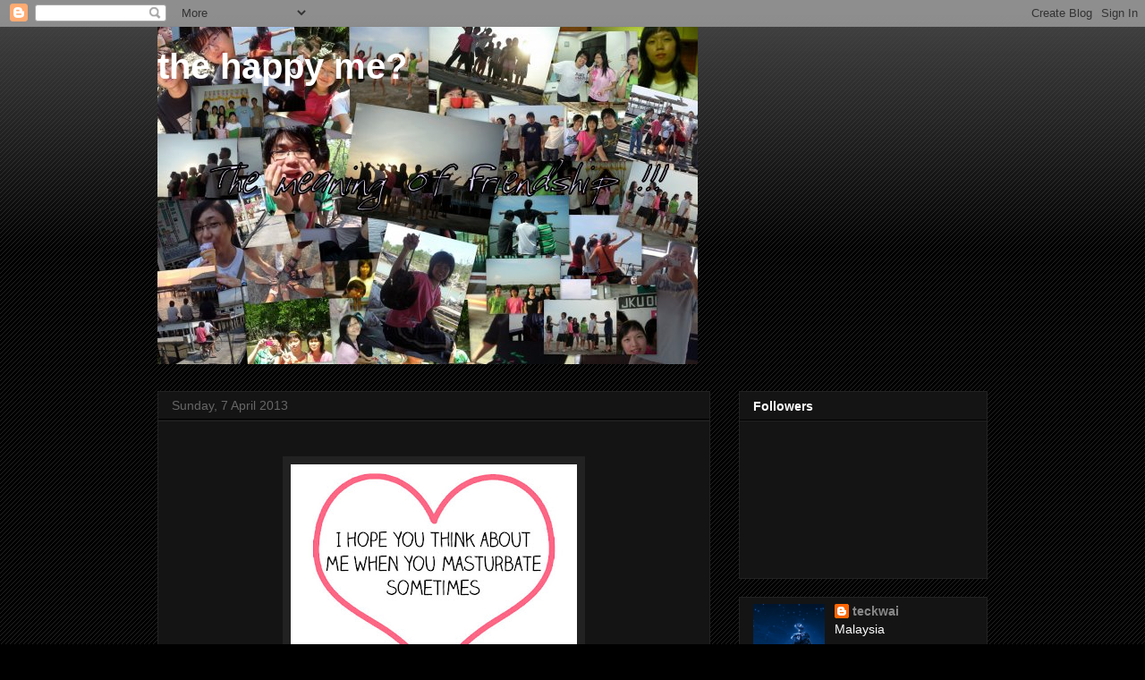

--- FILE ---
content_type: text/html; charset=UTF-8
request_url: https://teckwai.blogspot.com/
body_size: 21467
content:
<!DOCTYPE html>
<html class='v2' dir='ltr' lang='en-GB'>
<head>
<link href='https://www.blogger.com/static/v1/widgets/335934321-css_bundle_v2.css' rel='stylesheet' type='text/css'/>
<meta content='width=1100' name='viewport'/>
<meta content='text/html; charset=UTF-8' http-equiv='Content-Type'/>
<meta content='blogger' name='generator'/>
<link href='https://teckwai.blogspot.com/favicon.ico' rel='icon' type='image/x-icon'/>
<link href='http://teckwai.blogspot.com/' rel='canonical'/>
<link rel="alternate" type="application/atom+xml" title="the happy me? - Atom" href="https://teckwai.blogspot.com/feeds/posts/default" />
<link rel="alternate" type="application/rss+xml" title="the happy me? - RSS" href="https://teckwai.blogspot.com/feeds/posts/default?alt=rss" />
<link rel="service.post" type="application/atom+xml" title="the happy me? - Atom" href="https://www.blogger.com/feeds/5716929591338115311/posts/default" />
<link rel="me" href="https://www.blogger.com/profile/11156192045007784818" />
<!--Can't find substitution for tag [blog.ieCssRetrofitLinks]-->
<meta content='http://teckwai.blogspot.com/' property='og:url'/>
<meta content='the happy me?' property='og:title'/>
<meta content='' property='og:description'/>
<title>the happy me?</title>
<style id='page-skin-1' type='text/css'><!--
/*
-----------------------------------------------
Blogger Template Style
Name:     Awesome Inc.
Designer: Tina Chen
URL:      tinachen.org
----------------------------------------------- */
/* Content
----------------------------------------------- */
body {
font: normal normal 13px Arial, Tahoma, Helvetica, FreeSans, sans-serif;
color: #ffffff;
background: #000000 url(//www.blogblog.com/1kt/awesomeinc/body_background_dark.png) repeat scroll top left;
}
html body .content-outer {
min-width: 0;
max-width: 100%;
width: 100%;
}
a:link {
text-decoration: none;
color: #888888;
}
a:visited {
text-decoration: none;
color: #444444;
}
a:hover {
text-decoration: underline;
color: #cccccc;
}
.body-fauxcolumn-outer .cap-top {
position: absolute;
z-index: 1;
height: 276px;
width: 100%;
background: transparent url(//www.blogblog.com/1kt/awesomeinc/body_gradient_dark.png) repeat-x scroll top left;
_background-image: none;
}
/* Columns
----------------------------------------------- */
.content-inner {
padding: 0;
}
.header-inner .section {
margin: 0 16px;
}
.tabs-inner .section {
margin: 0 16px;
}
.main-inner {
padding-top: 30px;
}
.main-inner .column-center-inner,
.main-inner .column-left-inner,
.main-inner .column-right-inner {
padding: 0 5px;
}
*+html body .main-inner .column-center-inner {
margin-top: -30px;
}
#layout .main-inner .column-center-inner {
margin-top: 0;
}
/* Header
----------------------------------------------- */
.header-outer {
margin: 0 0 0 0;
background: transparent none repeat scroll 0 0;
}
.Header h1 {
font: normal bold 40px Arial, Tahoma, Helvetica, FreeSans, sans-serif;
color: #ffffff;
text-shadow: 0 0 -1px #000000;
}
.Header h1 a {
color: #ffffff;
}
.Header .description {
font: normal normal 14px Arial, Tahoma, Helvetica, FreeSans, sans-serif;
color: #ffffff;
}
.header-inner .Header .titlewrapper,
.header-inner .Header .descriptionwrapper {
padding-left: 0;
padding-right: 0;
margin-bottom: 0;
}
.header-inner .Header .titlewrapper {
padding-top: 22px;
}
/* Tabs
----------------------------------------------- */
.tabs-outer {
overflow: hidden;
position: relative;
background: #141414 none repeat scroll 0 0;
}
#layout .tabs-outer {
overflow: visible;
}
.tabs-cap-top, .tabs-cap-bottom {
position: absolute;
width: 100%;
border-top: 1px solid #222222;
}
.tabs-cap-bottom {
bottom: 0;
}
.tabs-inner .widget li a {
display: inline-block;
margin: 0;
padding: .6em 1.5em;
font: normal bold 14px Arial, Tahoma, Helvetica, FreeSans, sans-serif;
color: #ffffff;
border-top: 1px solid #222222;
border-bottom: 1px solid #222222;
border-left: 1px solid #222222;
height: 16px;
line-height: 16px;
}
.tabs-inner .widget li:last-child a {
border-right: 1px solid #222222;
}
.tabs-inner .widget li.selected a, .tabs-inner .widget li a:hover {
background: #444444 none repeat-x scroll 0 -100px;
color: #ffffff;
}
/* Headings
----------------------------------------------- */
h2 {
font: normal bold 14px Arial, Tahoma, Helvetica, FreeSans, sans-serif;
color: #ffffff;
}
/* Widgets
----------------------------------------------- */
.main-inner .section {
margin: 0 27px;
padding: 0;
}
.main-inner .column-left-outer,
.main-inner .column-right-outer {
margin-top: 0;
}
#layout .main-inner .column-left-outer,
#layout .main-inner .column-right-outer {
margin-top: 0;
}
.main-inner .column-left-inner,
.main-inner .column-right-inner {
background: transparent none repeat 0 0;
-moz-box-shadow: 0 0 0 rgba(0, 0, 0, .2);
-webkit-box-shadow: 0 0 0 rgba(0, 0, 0, .2);
-goog-ms-box-shadow: 0 0 0 rgba(0, 0, 0, .2);
box-shadow: 0 0 0 rgba(0, 0, 0, .2);
-moz-border-radius: 0;
-webkit-border-radius: 0;
-goog-ms-border-radius: 0;
border-radius: 0;
}
#layout .main-inner .column-left-inner,
#layout .main-inner .column-right-inner {
margin-top: 0;
}
.sidebar .widget {
font: normal normal 14px Arial, Tahoma, Helvetica, FreeSans, sans-serif;
color: #ffffff;
}
.sidebar .widget a:link {
color: #888888;
}
.sidebar .widget a:visited {
color: #444444;
}
.sidebar .widget a:hover {
color: #cccccc;
}
.sidebar .widget h2 {
text-shadow: 0 0 -1px #000000;
}
.main-inner .widget {
background-color: #141414;
border: 1px solid #222222;
padding: 0 15px 15px;
margin: 20px -16px;
-moz-box-shadow: 0 0 0 rgba(0, 0, 0, .2);
-webkit-box-shadow: 0 0 0 rgba(0, 0, 0, .2);
-goog-ms-box-shadow: 0 0 0 rgba(0, 0, 0, .2);
box-shadow: 0 0 0 rgba(0, 0, 0, .2);
-moz-border-radius: 0;
-webkit-border-radius: 0;
-goog-ms-border-radius: 0;
border-radius: 0;
}
.main-inner .widget h2 {
margin: 0 -15px;
padding: .6em 15px .5em;
border-bottom: 1px solid #000000;
}
.footer-inner .widget h2 {
padding: 0 0 .4em;
border-bottom: 1px solid #000000;
}
.main-inner .widget h2 + div, .footer-inner .widget h2 + div {
border-top: 1px solid #222222;
padding-top: 8px;
}
.main-inner .widget .widget-content {
margin: 0 -15px;
padding: 7px 15px 0;
}
.main-inner .widget ul, .main-inner .widget #ArchiveList ul.flat {
margin: -8px -15px 0;
padding: 0;
list-style: none;
}
.main-inner .widget #ArchiveList {
margin: -8px 0 0;
}
.main-inner .widget ul li, .main-inner .widget #ArchiveList ul.flat li {
padding: .5em 15px;
text-indent: 0;
color: #666666;
border-top: 1px solid #222222;
border-bottom: 1px solid #000000;
}
.main-inner .widget #ArchiveList ul li {
padding-top: .25em;
padding-bottom: .25em;
}
.main-inner .widget ul li:first-child, .main-inner .widget #ArchiveList ul.flat li:first-child {
border-top: none;
}
.main-inner .widget ul li:last-child, .main-inner .widget #ArchiveList ul.flat li:last-child {
border-bottom: none;
}
.post-body {
position: relative;
}
.main-inner .widget .post-body ul {
padding: 0 2.5em;
margin: .5em 0;
list-style: disc;
}
.main-inner .widget .post-body ul li {
padding: 0.25em 0;
margin-bottom: .25em;
color: #ffffff;
border: none;
}
.footer-inner .widget ul {
padding: 0;
list-style: none;
}
.widget .zippy {
color: #666666;
}
/* Posts
----------------------------------------------- */
body .main-inner .Blog {
padding: 0;
margin-bottom: 1em;
background-color: transparent;
border: none;
-moz-box-shadow: 0 0 0 rgba(0, 0, 0, 0);
-webkit-box-shadow: 0 0 0 rgba(0, 0, 0, 0);
-goog-ms-box-shadow: 0 0 0 rgba(0, 0, 0, 0);
box-shadow: 0 0 0 rgba(0, 0, 0, 0);
}
.main-inner .section:last-child .Blog:last-child {
padding: 0;
margin-bottom: 1em;
}
.main-inner .widget h2.date-header {
margin: 0 -15px 1px;
padding: 0 0 0 0;
font: normal normal 14px Arial, Tahoma, Helvetica, FreeSans, sans-serif;
color: #666666;
background: transparent none no-repeat scroll top left;
border-top: 0 solid #222222;
border-bottom: 1px solid #000000;
-moz-border-radius-topleft: 0;
-moz-border-radius-topright: 0;
-webkit-border-top-left-radius: 0;
-webkit-border-top-right-radius: 0;
border-top-left-radius: 0;
border-top-right-radius: 0;
position: static;
bottom: 100%;
right: 15px;
text-shadow: 0 0 -1px #000000;
}
.main-inner .widget h2.date-header span {
font: normal normal 14px Arial, Tahoma, Helvetica, FreeSans, sans-serif;
display: block;
padding: .5em 15px;
border-left: 0 solid #222222;
border-right: 0 solid #222222;
}
.date-outer {
position: relative;
margin: 30px 0 20px;
padding: 0 15px;
background-color: #141414;
border: 1px solid #222222;
-moz-box-shadow: 0 0 0 rgba(0, 0, 0, .2);
-webkit-box-shadow: 0 0 0 rgba(0, 0, 0, .2);
-goog-ms-box-shadow: 0 0 0 rgba(0, 0, 0, .2);
box-shadow: 0 0 0 rgba(0, 0, 0, .2);
-moz-border-radius: 0;
-webkit-border-radius: 0;
-goog-ms-border-radius: 0;
border-radius: 0;
}
.date-outer:first-child {
margin-top: 0;
}
.date-outer:last-child {
margin-bottom: 20px;
-moz-border-radius-bottomleft: 0;
-moz-border-radius-bottomright: 0;
-webkit-border-bottom-left-radius: 0;
-webkit-border-bottom-right-radius: 0;
-goog-ms-border-bottom-left-radius: 0;
-goog-ms-border-bottom-right-radius: 0;
border-bottom-left-radius: 0;
border-bottom-right-radius: 0;
}
.date-posts {
margin: 0 -15px;
padding: 0 15px;
clear: both;
}
.post-outer, .inline-ad {
border-top: 1px solid #222222;
margin: 0 -15px;
padding: 15px 15px;
}
.post-outer {
padding-bottom: 10px;
}
.post-outer:first-child {
padding-top: 0;
border-top: none;
}
.post-outer:last-child, .inline-ad:last-child {
border-bottom: none;
}
.post-body {
position: relative;
}
.post-body img {
padding: 8px;
background: #222222;
border: 1px solid transparent;
-moz-box-shadow: 0 0 0 rgba(0, 0, 0, .2);
-webkit-box-shadow: 0 0 0 rgba(0, 0, 0, .2);
box-shadow: 0 0 0 rgba(0, 0, 0, .2);
-moz-border-radius: 0;
-webkit-border-radius: 0;
border-radius: 0;
}
h3.post-title, h4 {
font: normal bold 22px Arial, Tahoma, Helvetica, FreeSans, sans-serif;
color: #ffffff;
}
h3.post-title a {
font: normal bold 22px Arial, Tahoma, Helvetica, FreeSans, sans-serif;
color: #ffffff;
}
h3.post-title a:hover {
color: #cccccc;
text-decoration: underline;
}
.post-header {
margin: 0 0 1em;
}
.post-body {
line-height: 1.4;
}
.post-outer h2 {
color: #ffffff;
}
.post-footer {
margin: 1.5em 0 0;
}
#blog-pager {
padding: 15px;
font-size: 120%;
background-color: #141414;
border: 1px solid #222222;
-moz-box-shadow: 0 0 0 rgba(0, 0, 0, .2);
-webkit-box-shadow: 0 0 0 rgba(0, 0, 0, .2);
-goog-ms-box-shadow: 0 0 0 rgba(0, 0, 0, .2);
box-shadow: 0 0 0 rgba(0, 0, 0, .2);
-moz-border-radius: 0;
-webkit-border-radius: 0;
-goog-ms-border-radius: 0;
border-radius: 0;
-moz-border-radius-topleft: 0;
-moz-border-radius-topright: 0;
-webkit-border-top-left-radius: 0;
-webkit-border-top-right-radius: 0;
-goog-ms-border-top-left-radius: 0;
-goog-ms-border-top-right-radius: 0;
border-top-left-radius: 0;
border-top-right-radius-topright: 0;
margin-top: 1em;
}
.blog-feeds, .post-feeds {
margin: 1em 0;
text-align: center;
color: #ffffff;
}
.blog-feeds a, .post-feeds a {
color: #888888;
}
.blog-feeds a:visited, .post-feeds a:visited {
color: #444444;
}
.blog-feeds a:hover, .post-feeds a:hover {
color: #cccccc;
}
.post-outer .comments {
margin-top: 2em;
}
/* Comments
----------------------------------------------- */
.comments .comments-content .icon.blog-author {
background-repeat: no-repeat;
background-image: url([data-uri]);
}
.comments .comments-content .loadmore a {
border-top: 1px solid #222222;
border-bottom: 1px solid #222222;
}
.comments .continue {
border-top: 2px solid #222222;
}
/* Footer
----------------------------------------------- */
.footer-outer {
margin: -0 0 -1px;
padding: 0 0 0;
color: #ffffff;
overflow: hidden;
}
.footer-fauxborder-left {
border-top: 1px solid #222222;
background: #141414 none repeat scroll 0 0;
-moz-box-shadow: 0 0 0 rgba(0, 0, 0, .2);
-webkit-box-shadow: 0 0 0 rgba(0, 0, 0, .2);
-goog-ms-box-shadow: 0 0 0 rgba(0, 0, 0, .2);
box-shadow: 0 0 0 rgba(0, 0, 0, .2);
margin: 0 -0;
}
/* Mobile
----------------------------------------------- */
body.mobile {
background-size: auto;
}
.mobile .body-fauxcolumn-outer {
background: transparent none repeat scroll top left;
}
*+html body.mobile .main-inner .column-center-inner {
margin-top: 0;
}
.mobile .main-inner .widget {
padding: 0 0 15px;
}
.mobile .main-inner .widget h2 + div,
.mobile .footer-inner .widget h2 + div {
border-top: none;
padding-top: 0;
}
.mobile .footer-inner .widget h2 {
padding: 0.5em 0;
border-bottom: none;
}
.mobile .main-inner .widget .widget-content {
margin: 0;
padding: 7px 0 0;
}
.mobile .main-inner .widget ul,
.mobile .main-inner .widget #ArchiveList ul.flat {
margin: 0 -15px 0;
}
.mobile .main-inner .widget h2.date-header {
right: 0;
}
.mobile .date-header span {
padding: 0.4em 0;
}
.mobile .date-outer:first-child {
margin-bottom: 0;
border: 1px solid #222222;
-moz-border-radius-topleft: 0;
-moz-border-radius-topright: 0;
-webkit-border-top-left-radius: 0;
-webkit-border-top-right-radius: 0;
-goog-ms-border-top-left-radius: 0;
-goog-ms-border-top-right-radius: 0;
border-top-left-radius: 0;
border-top-right-radius: 0;
}
.mobile .date-outer {
border-color: #222222;
border-width: 0 1px 1px;
}
.mobile .date-outer:last-child {
margin-bottom: 0;
}
.mobile .main-inner {
padding: 0;
}
.mobile .header-inner .section {
margin: 0;
}
.mobile .post-outer, .mobile .inline-ad {
padding: 5px 0;
}
.mobile .tabs-inner .section {
margin: 0 10px;
}
.mobile .main-inner .widget h2 {
margin: 0;
padding: 0;
}
.mobile .main-inner .widget h2.date-header span {
padding: 0;
}
.mobile .main-inner .widget .widget-content {
margin: 0;
padding: 7px 0 0;
}
.mobile #blog-pager {
border: 1px solid transparent;
background: #141414 none repeat scroll 0 0;
}
.mobile .main-inner .column-left-inner,
.mobile .main-inner .column-right-inner {
background: transparent none repeat 0 0;
-moz-box-shadow: none;
-webkit-box-shadow: none;
-goog-ms-box-shadow: none;
box-shadow: none;
}
.mobile .date-posts {
margin: 0;
padding: 0;
}
.mobile .footer-fauxborder-left {
margin: 0;
border-top: inherit;
}
.mobile .main-inner .section:last-child .Blog:last-child {
margin-bottom: 0;
}
.mobile-index-contents {
color: #ffffff;
}
.mobile .mobile-link-button {
background: #888888 none repeat scroll 0 0;
}
.mobile-link-button a:link, .mobile-link-button a:visited {
color: #ffffff;
}
.mobile .tabs-inner .PageList .widget-content {
background: transparent;
border-top: 1px solid;
border-color: #222222;
color: #ffffff;
}
.mobile .tabs-inner .PageList .widget-content .pagelist-arrow {
border-left: 1px solid #222222;
}

--></style>
<style id='template-skin-1' type='text/css'><!--
body {
min-width: 960px;
}
.content-outer, .content-fauxcolumn-outer, .region-inner {
min-width: 960px;
max-width: 960px;
_width: 960px;
}
.main-inner .columns {
padding-left: 0;
padding-right: 310px;
}
.main-inner .fauxcolumn-center-outer {
left: 0;
right: 310px;
/* IE6 does not respect left and right together */
_width: expression(this.parentNode.offsetWidth -
parseInt("0") -
parseInt("310px") + 'px');
}
.main-inner .fauxcolumn-left-outer {
width: 0;
}
.main-inner .fauxcolumn-right-outer {
width: 310px;
}
.main-inner .column-left-outer {
width: 0;
right: 100%;
margin-left: -0;
}
.main-inner .column-right-outer {
width: 310px;
margin-right: -310px;
}
#layout {
min-width: 0;
}
#layout .content-outer {
min-width: 0;
width: 800px;
}
#layout .region-inner {
min-width: 0;
width: auto;
}
body#layout div.add_widget {
padding: 8px;
}
body#layout div.add_widget a {
margin-left: 32px;
}
--></style>
<link href='https://www.blogger.com/dyn-css/authorization.css?targetBlogID=5716929591338115311&amp;zx=c83980c5-831c-42de-86c0-900fce3e83a4' media='none' onload='if(media!=&#39;all&#39;)media=&#39;all&#39;' rel='stylesheet'/><noscript><link href='https://www.blogger.com/dyn-css/authorization.css?targetBlogID=5716929591338115311&amp;zx=c83980c5-831c-42de-86c0-900fce3e83a4' rel='stylesheet'/></noscript>
<meta name='google-adsense-platform-account' content='ca-host-pub-1556223355139109'/>
<meta name='google-adsense-platform-domain' content='blogspot.com'/>

</head>
<body class='loading variant-dark'>
<div class='navbar section' id='navbar' name='Navbar'><div class='widget Navbar' data-version='1' id='Navbar1'><script type="text/javascript">
    function setAttributeOnload(object, attribute, val) {
      if(window.addEventListener) {
        window.addEventListener('load',
          function(){ object[attribute] = val; }, false);
      } else {
        window.attachEvent('onload', function(){ object[attribute] = val; });
      }
    }
  </script>
<div id="navbar-iframe-container"></div>
<script type="text/javascript" src="https://apis.google.com/js/platform.js"></script>
<script type="text/javascript">
      gapi.load("gapi.iframes:gapi.iframes.style.bubble", function() {
        if (gapi.iframes && gapi.iframes.getContext) {
          gapi.iframes.getContext().openChild({
              url: 'https://www.blogger.com/navbar/5716929591338115311?origin\x3dhttps://teckwai.blogspot.com',
              where: document.getElementById("navbar-iframe-container"),
              id: "navbar-iframe"
          });
        }
      });
    </script><script type="text/javascript">
(function() {
var script = document.createElement('script');
script.type = 'text/javascript';
script.src = '//pagead2.googlesyndication.com/pagead/js/google_top_exp.js';
var head = document.getElementsByTagName('head')[0];
if (head) {
head.appendChild(script);
}})();
</script>
</div></div>
<div itemscope='itemscope' itemtype='http://schema.org/Blog' style='display: none;'>
<meta content='the happy me?' itemprop='name'/>
</div>
<div class='body-fauxcolumns'>
<div class='fauxcolumn-outer body-fauxcolumn-outer'>
<div class='cap-top'>
<div class='cap-left'></div>
<div class='cap-right'></div>
</div>
<div class='fauxborder-left'>
<div class='fauxborder-right'></div>
<div class='fauxcolumn-inner'>
</div>
</div>
<div class='cap-bottom'>
<div class='cap-left'></div>
<div class='cap-right'></div>
</div>
</div>
</div>
<div class='content'>
<div class='content-fauxcolumns'>
<div class='fauxcolumn-outer content-fauxcolumn-outer'>
<div class='cap-top'>
<div class='cap-left'></div>
<div class='cap-right'></div>
</div>
<div class='fauxborder-left'>
<div class='fauxborder-right'></div>
<div class='fauxcolumn-inner'>
</div>
</div>
<div class='cap-bottom'>
<div class='cap-left'></div>
<div class='cap-right'></div>
</div>
</div>
</div>
<div class='content-outer'>
<div class='content-cap-top cap-top'>
<div class='cap-left'></div>
<div class='cap-right'></div>
</div>
<div class='fauxborder-left content-fauxborder-left'>
<div class='fauxborder-right content-fauxborder-right'></div>
<div class='content-inner'>
<header>
<div class='header-outer'>
<div class='header-cap-top cap-top'>
<div class='cap-left'></div>
<div class='cap-right'></div>
</div>
<div class='fauxborder-left header-fauxborder-left'>
<div class='fauxborder-right header-fauxborder-right'></div>
<div class='region-inner header-inner'>
<div class='header section' id='header' name='Header'><div class='widget Header' data-version='1' id='Header1'>
<div id='header-inner' style='background-image: url("https://blogger.googleusercontent.com/img/b/R29vZ2xl/AVvXsEg5eFM7FMXKmFQqIMx8zqgrAo-Pi-rp50qzXI4-GdQK3epYcK-6s2VAZNERBNhKw5quQlpk37wm9c6L1tkcJ0PPvGnS7JeQfp2pnNw0FC9ra_ect1WqsmfsDW3uJU8KbyYqgUD9-1J5tqs/s660/3006_94126360630_624010630_2969092_5145965_n.jpg"); background-position: left; width: 604px; min-height: 377px; _height: 377px; background-repeat: no-repeat; '>
<div class='titlewrapper' style='background: transparent'>
<h1 class='title' style='background: transparent; border-width: 0px'>
the happy me?
</h1>
</div>
<div class='descriptionwrapper'>
<p class='description'><span>
</span></p>
</div>
</div>
</div></div>
</div>
</div>
<div class='header-cap-bottom cap-bottom'>
<div class='cap-left'></div>
<div class='cap-right'></div>
</div>
</div>
</header>
<div class='tabs-outer'>
<div class='tabs-cap-top cap-top'>
<div class='cap-left'></div>
<div class='cap-right'></div>
</div>
<div class='fauxborder-left tabs-fauxborder-left'>
<div class='fauxborder-right tabs-fauxborder-right'></div>
<div class='region-inner tabs-inner'>
<div class='tabs no-items section' id='crosscol' name='Cross-column'></div>
<div class='tabs no-items section' id='crosscol-overflow' name='Cross-Column 2'></div>
</div>
</div>
<div class='tabs-cap-bottom cap-bottom'>
<div class='cap-left'></div>
<div class='cap-right'></div>
</div>
</div>
<div class='main-outer'>
<div class='main-cap-top cap-top'>
<div class='cap-left'></div>
<div class='cap-right'></div>
</div>
<div class='fauxborder-left main-fauxborder-left'>
<div class='fauxborder-right main-fauxborder-right'></div>
<div class='region-inner main-inner'>
<div class='columns fauxcolumns'>
<div class='fauxcolumn-outer fauxcolumn-center-outer'>
<div class='cap-top'>
<div class='cap-left'></div>
<div class='cap-right'></div>
</div>
<div class='fauxborder-left'>
<div class='fauxborder-right'></div>
<div class='fauxcolumn-inner'>
</div>
</div>
<div class='cap-bottom'>
<div class='cap-left'></div>
<div class='cap-right'></div>
</div>
</div>
<div class='fauxcolumn-outer fauxcolumn-left-outer'>
<div class='cap-top'>
<div class='cap-left'></div>
<div class='cap-right'></div>
</div>
<div class='fauxborder-left'>
<div class='fauxborder-right'></div>
<div class='fauxcolumn-inner'>
</div>
</div>
<div class='cap-bottom'>
<div class='cap-left'></div>
<div class='cap-right'></div>
</div>
</div>
<div class='fauxcolumn-outer fauxcolumn-right-outer'>
<div class='cap-top'>
<div class='cap-left'></div>
<div class='cap-right'></div>
</div>
<div class='fauxborder-left'>
<div class='fauxborder-right'></div>
<div class='fauxcolumn-inner'>
</div>
</div>
<div class='cap-bottom'>
<div class='cap-left'></div>
<div class='cap-right'></div>
</div>
</div>
<!-- corrects IE6 width calculation -->
<div class='columns-inner'>
<div class='column-center-outer'>
<div class='column-center-inner'>
<div class='main section' id='main' name='Main'><div class='widget Blog' data-version='1' id='Blog1'>
<div class='blog-posts hfeed'>

          <div class="date-outer">
        
<h2 class='date-header'><span>Sunday, 7 April 2013</span></h2>

          <div class="date-posts">
        
<div class='post-outer'>
<div class='post hentry uncustomized-post-template' itemprop='blogPost' itemscope='itemscope' itemtype='http://schema.org/BlogPosting'>
<meta content='https://blogger.googleusercontent.com/img/b/R29vZ2xl/AVvXsEgzcJOKq78KT-wceEmpszQ7z3es6pWzwZSB2VLcRgB4_XpsQPqWH6V4k56J3WyvoWMHp0Vs9Xi113MLAbWOX2SU-lUnVHgcGKK_6MKPfyn0fOiwyqLUFk8jRrBMzRCWxjxkvFWELYA94po/s320/tumblr_mj1n51q4tk1qjmx15o1_500.jpg' itemprop='image_url'/>
<meta content='5716929591338115311' itemprop='blogId'/>
<meta content='904797002158490802' itemprop='postId'/>
<a name='904797002158490802'></a>
<div class='post-header'>
<div class='post-header-line-1'></div>
</div>
<div class='post-body entry-content' id='post-body-904797002158490802' itemprop='description articleBody'>
<div class="separator" style="clear: both; text-align: center;">
</div>
<br />
<div class="separator" style="clear: both; text-align: center;">
<a href="https://blogger.googleusercontent.com/img/b/R29vZ2xl/AVvXsEgzcJOKq78KT-wceEmpszQ7z3es6pWzwZSB2VLcRgB4_XpsQPqWH6V4k56J3WyvoWMHp0Vs9Xi113MLAbWOX2SU-lUnVHgcGKK_6MKPfyn0fOiwyqLUFk8jRrBMzRCWxjxkvFWELYA94po/s1600/tumblr_mj1n51q4tk1qjmx15o1_500.jpg" imageanchor="1" style="margin-left: 1em; margin-right: 1em;"><img border="0" height="256" src="https://blogger.googleusercontent.com/img/b/R29vZ2xl/AVvXsEgzcJOKq78KT-wceEmpszQ7z3es6pWzwZSB2VLcRgB4_XpsQPqWH6V4k56J3WyvoWMHp0Vs9Xi113MLAbWOX2SU-lUnVHgcGKK_6MKPfyn0fOiwyqLUFk8jRrBMzRCWxjxkvFWELYA94po/s320/tumblr_mj1n51q4tk1qjmx15o1_500.jpg" width="320" /></a></div>
<div>
<br /></div>
<div style='clear: both;'></div>
</div>
<div class='post-footer'>
<div class='post-footer-line post-footer-line-1'>
<span class='post-author vcard'>
Posted by
<span class='fn' itemprop='author' itemscope='itemscope' itemtype='http://schema.org/Person'>
<meta content='https://www.blogger.com/profile/11156192045007784818' itemprop='url'/>
<a class='g-profile' href='https://www.blogger.com/profile/11156192045007784818' rel='author' title='author profile'>
<span itemprop='name'>teckwai</span>
</a>
</span>
</span>
<span class='post-timestamp'>
at
<meta content='http://teckwai.blogspot.com/2013/04/blog-post.html' itemprop='url'/>
<a class='timestamp-link' href='https://teckwai.blogspot.com/2013/04/blog-post.html' rel='bookmark' title='permanent link'><abbr class='published' itemprop='datePublished' title='2013-04-07T06:18:00-07:00'>06:18</abbr></a>
</span>
<span class='post-comment-link'>
<a class='comment-link' href='https://www.blogger.com/comment/fullpage/post/5716929591338115311/904797002158490802' onclick=''>
No comments:
  </a>
</span>
<span class='post-icons'>
<span class='item-action'>
<a href='https://www.blogger.com/email-post/5716929591338115311/904797002158490802' title='Email Post'>
<img alt='' class='icon-action' height='13' src='https://resources.blogblog.com/img/icon18_email.gif' width='18'/>
</a>
</span>
<span class='item-control blog-admin pid-1342463977'>
<a href='https://www.blogger.com/post-edit.g?blogID=5716929591338115311&postID=904797002158490802&from=pencil' title='Edit Post'>
<img alt='' class='icon-action' height='18' src='https://resources.blogblog.com/img/icon18_edit_allbkg.gif' width='18'/>
</a>
</span>
</span>
<div class='post-share-buttons goog-inline-block'>
<a class='goog-inline-block share-button sb-email' href='https://www.blogger.com/share-post.g?blogID=5716929591338115311&postID=904797002158490802&target=email' target='_blank' title='Email This'><span class='share-button-link-text'>Email This</span></a><a class='goog-inline-block share-button sb-blog' href='https://www.blogger.com/share-post.g?blogID=5716929591338115311&postID=904797002158490802&target=blog' onclick='window.open(this.href, "_blank", "height=270,width=475"); return false;' target='_blank' title='BlogThis!'><span class='share-button-link-text'>BlogThis!</span></a><a class='goog-inline-block share-button sb-twitter' href='https://www.blogger.com/share-post.g?blogID=5716929591338115311&postID=904797002158490802&target=twitter' target='_blank' title='Share to X'><span class='share-button-link-text'>Share to X</span></a><a class='goog-inline-block share-button sb-facebook' href='https://www.blogger.com/share-post.g?blogID=5716929591338115311&postID=904797002158490802&target=facebook' onclick='window.open(this.href, "_blank", "height=430,width=640"); return false;' target='_blank' title='Share to Facebook'><span class='share-button-link-text'>Share to Facebook</span></a><a class='goog-inline-block share-button sb-pinterest' href='https://www.blogger.com/share-post.g?blogID=5716929591338115311&postID=904797002158490802&target=pinterest' target='_blank' title='Share to Pinterest'><span class='share-button-link-text'>Share to Pinterest</span></a>
</div>
</div>
<div class='post-footer-line post-footer-line-2'>
<span class='post-labels'>
</span>
</div>
<div class='post-footer-line post-footer-line-3'>
<span class='post-location'>
</span>
</div>
</div>
</div>
</div>

          </div></div>
        

          <div class="date-outer">
        
<h2 class='date-header'><span>Friday, 1 June 2012</span></h2>

          <div class="date-posts">
        
<div class='post-outer'>
<div class='post hentry uncustomized-post-template' itemprop='blogPost' itemscope='itemscope' itemtype='http://schema.org/BlogPosting'>
<meta content='https://blogger.googleusercontent.com/img/b/R29vZ2xl/AVvXsEhkxHbap6U5Xz9DiBEShRIbQW1U8BE1u8NJJeoZtGDlB5XtVA8Fw-51w19bln1ZivIk2G-NPfGvUN_s7Ym8Fopzkbe0XaniXFkBZ4GPo12ykAzJC1EH2X8G29Bz1h9usuJQqF02lmdVxk0/s320/tumblr_m4vlk48WRO1qczge0.png' itemprop='image_url'/>
<meta content='5716929591338115311' itemprop='blogId'/>
<meta content='7773656502931954663' itemprop='postId'/>
<a name='7773656502931954663'></a>
<div class='post-header'>
<div class='post-header-line-1'></div>
</div>
<div class='post-body entry-content' id='post-body-7773656502931954663' itemprop='description articleBody'>
<div class="separator" style="clear: both; text-align: center;">
</div>
<i><span style="font-size: x-large;">Did you know ?</span></i><br />
<br />
<br />
<br />
<div class="separator" style="clear: both; text-align: center;">
<a href="https://blogger.googleusercontent.com/img/b/R29vZ2xl/AVvXsEhkxHbap6U5Xz9DiBEShRIbQW1U8BE1u8NJJeoZtGDlB5XtVA8Fw-51w19bln1ZivIk2G-NPfGvUN_s7Ym8Fopzkbe0XaniXFkBZ4GPo12ykAzJC1EH2X8G29Bz1h9usuJQqF02lmdVxk0/s1600/tumblr_m4vlk48WRO1qczge0.png" imageanchor="1" style="margin-left: 1em; margin-right: 1em;"><img border="0" height="304" src="https://blogger.googleusercontent.com/img/b/R29vZ2xl/AVvXsEhkxHbap6U5Xz9DiBEShRIbQW1U8BE1u8NJJeoZtGDlB5XtVA8Fw-51w19bln1ZivIk2G-NPfGvUN_s7Ym8Fopzkbe0XaniXFkBZ4GPo12ykAzJC1EH2X8G29Bz1h9usuJQqF02lmdVxk0/s320/tumblr_m4vlk48WRO1qczge0.png" width="320" /></a></div>
<br />
Yes for<span style="font-size: large;"> fucking real</span> !! May is the <span style="font-size: large;">National Masturbation Month</span> !!! Lets not be shy, so...<br />
<br />
<div class="separator" style="clear: both; text-align: center;">
<a href="https://blogger.googleusercontent.com/img/b/R29vZ2xl/AVvXsEgHnSLY1chu6nSrTfTa3bMD6zXoXOoFarefFxxVs7oaQZDC0pY1xRVcI5HFECA2dU-xqGtUNilOFrlrFNWPUAtTkxLfZ9RziUI2DNmjm2JZvRHHwNsNqtXkAn-hd26brbjcNo_j3jZrz3Q/s1600/tumblr_m4vl8kOiin1qczge0.png" imageanchor="1" style="margin-left: 1em; margin-right: 1em;"><img border="0" height="227" src="https://blogger.googleusercontent.com/img/b/R29vZ2xl/AVvXsEgHnSLY1chu6nSrTfTa3bMD6zXoXOoFarefFxxVs7oaQZDC0pY1xRVcI5HFECA2dU-xqGtUNilOFrlrFNWPUAtTkxLfZ9RziUI2DNmjm2JZvRHHwNsNqtXkAn-hd26brbjcNo_j3jZrz3Q/s320/tumblr_m4vl8kOiin1qczge0.png" width="320" /></a></div>
<br />
Some<span style="color: red;"> facts </span>on masturbation <span style="color: red;">benefits</span>?? Alright, here its goes....<br />
<br />
According to some source, it (masturbation) is the greatest way to&nbsp;<span style="color: orange;">release&nbsp;stress</span> (don't&nbsp;you just agree with this statement? ) and release a nice flood of mood boosting<span style="color: magenta;">&nbsp;endorphin </span>(to the emo(s), this is specially for you, and you know who you are). And masturbation is the safest sex play around, no worries about STD, or unwanted pregnancy.<br />
<br />
And it helps you <span style="color: yellow;">sleep </span>better. (This is very true! ). LoL, I&nbsp;don't&nbsp;know how true about this though somehow it helps improve pelvic movement which eventually improve your&nbsp;performance&nbsp;on bed (or wherever you prefer) and&nbsp;enjoyment !<br />
<br />
Ok.Crap.<span style="font-size: large;"><span style="color: red;">Who</span> <span style="color: cyan;">masturbate</span> <span style="color: magenta;">for</span> <span style="color: lime;">all </span><span style="color: yellow;">that</span> ??</span>!! Haha...:)<br />
<br />
So, did you celebrate May with all the<span style="font-size: large;"> <span style="color: cyan;">meat beating</span></span>, <span style="color: orange; font-size: large;">whacking</span>, <span style="font-size: large;"><span style="color: purple;">vibrating</span> </span>or whatever you're into??<br />
<br />
Have a great May, peeps !<br />
<br />
<div class="separator" style="clear: both; text-align: center;">
<a href="https://blogger.googleusercontent.com/img/b/R29vZ2xl/AVvXsEizDKgLKAsFy-bqBzOaglGI0X5NdEAk7vjpNcgKq9TyyFofDlD4ab_OfJCn0j0U2TdIm3wyJdEiuou_TDK1ii2MQZt41p1ULRUpKI1DGLfSHoZcRWiz5pOIOWpgrMwAm58TCCyx3sJGi7s/s1600/tumblr_m4vllgb4r81qczge0.png" imageanchor="1" style="margin-left: 1em; margin-right: 1em;"><img border="0" height="246" src="https://blogger.googleusercontent.com/img/b/R29vZ2xl/AVvXsEizDKgLKAsFy-bqBzOaglGI0X5NdEAk7vjpNcgKq9TyyFofDlD4ab_OfJCn0j0U2TdIm3wyJdEiuou_TDK1ii2MQZt41p1ULRUpKI1DGLfSHoZcRWiz5pOIOWpgrMwAm58TCCyx3sJGi7s/s320/tumblr_m4vllgb4r81qczge0.png" width="320" /></a></div>
<br />
Crap !!I was planning to write about my job hunting and interview stories, apparently .......oh fuck !!<br />
<br />
<br />
<div style='clear: both;'></div>
</div>
<div class='post-footer'>
<div class='post-footer-line post-footer-line-1'>
<span class='post-author vcard'>
Posted by
<span class='fn' itemprop='author' itemscope='itemscope' itemtype='http://schema.org/Person'>
<meta content='https://www.blogger.com/profile/11156192045007784818' itemprop='url'/>
<a class='g-profile' href='https://www.blogger.com/profile/11156192045007784818' rel='author' title='author profile'>
<span itemprop='name'>teckwai</span>
</a>
</span>
</span>
<span class='post-timestamp'>
at
<meta content='http://teckwai.blogspot.com/2012/06/did-you-know-yes-for-fucking-real-may.html' itemprop='url'/>
<a class='timestamp-link' href='https://teckwai.blogspot.com/2012/06/did-you-know-yes-for-fucking-real-may.html' rel='bookmark' title='permanent link'><abbr class='published' itemprop='datePublished' title='2012-06-01T06:32:00-07:00'>06:32</abbr></a>
</span>
<span class='post-comment-link'>
<a class='comment-link' href='https://www.blogger.com/comment/fullpage/post/5716929591338115311/7773656502931954663' onclick=''>
No comments:
  </a>
</span>
<span class='post-icons'>
<span class='item-action'>
<a href='https://www.blogger.com/email-post/5716929591338115311/7773656502931954663' title='Email Post'>
<img alt='' class='icon-action' height='13' src='https://resources.blogblog.com/img/icon18_email.gif' width='18'/>
</a>
</span>
<span class='item-control blog-admin pid-1342463977'>
<a href='https://www.blogger.com/post-edit.g?blogID=5716929591338115311&postID=7773656502931954663&from=pencil' title='Edit Post'>
<img alt='' class='icon-action' height='18' src='https://resources.blogblog.com/img/icon18_edit_allbkg.gif' width='18'/>
</a>
</span>
</span>
<div class='post-share-buttons goog-inline-block'>
<a class='goog-inline-block share-button sb-email' href='https://www.blogger.com/share-post.g?blogID=5716929591338115311&postID=7773656502931954663&target=email' target='_blank' title='Email This'><span class='share-button-link-text'>Email This</span></a><a class='goog-inline-block share-button sb-blog' href='https://www.blogger.com/share-post.g?blogID=5716929591338115311&postID=7773656502931954663&target=blog' onclick='window.open(this.href, "_blank", "height=270,width=475"); return false;' target='_blank' title='BlogThis!'><span class='share-button-link-text'>BlogThis!</span></a><a class='goog-inline-block share-button sb-twitter' href='https://www.blogger.com/share-post.g?blogID=5716929591338115311&postID=7773656502931954663&target=twitter' target='_blank' title='Share to X'><span class='share-button-link-text'>Share to X</span></a><a class='goog-inline-block share-button sb-facebook' href='https://www.blogger.com/share-post.g?blogID=5716929591338115311&postID=7773656502931954663&target=facebook' onclick='window.open(this.href, "_blank", "height=430,width=640"); return false;' target='_blank' title='Share to Facebook'><span class='share-button-link-text'>Share to Facebook</span></a><a class='goog-inline-block share-button sb-pinterest' href='https://www.blogger.com/share-post.g?blogID=5716929591338115311&postID=7773656502931954663&target=pinterest' target='_blank' title='Share to Pinterest'><span class='share-button-link-text'>Share to Pinterest</span></a>
</div>
</div>
<div class='post-footer-line post-footer-line-2'>
<span class='post-labels'>
</span>
</div>
<div class='post-footer-line post-footer-line-3'>
<span class='post-location'>
</span>
</div>
</div>
</div>
</div>

          </div></div>
        

          <div class="date-outer">
        
<h2 class='date-header'><span>Wednesday, 16 May 2012</span></h2>

          <div class="date-posts">
        
<div class='post-outer'>
<div class='post hentry uncustomized-post-template' itemprop='blogPost' itemscope='itemscope' itemtype='http://schema.org/BlogPosting'>
<meta content='5716929591338115311' itemprop='blogId'/>
<meta content='5990636276835237942' itemprop='postId'/>
<a name='5990636276835237942'></a>
<div class='post-header'>
<div class='post-header-line-1'></div>
</div>
<div class='post-body entry-content' id='post-body-5990636276835237942' itemprop='description articleBody'>
and I'm back from living my <span style="font-size: large;"><span style="color: yellow;">wi</span><span style="color: orange;">ld</span><span style="color: red;">es</span><span style="color: purple;">t</span></span> <span style="font-family: Georgia, 'Times New Roman', serif; font-size: large;"><i><span style="color: cyan;">dr</span><span style="color: blue;">ea</span><span style="color: purple;">m</span>.</i></span>
<div style='clear: both;'></div>
</div>
<div class='post-footer'>
<div class='post-footer-line post-footer-line-1'>
<span class='post-author vcard'>
Posted by
<span class='fn' itemprop='author' itemscope='itemscope' itemtype='http://schema.org/Person'>
<meta content='https://www.blogger.com/profile/11156192045007784818' itemprop='url'/>
<a class='g-profile' href='https://www.blogger.com/profile/11156192045007784818' rel='author' title='author profile'>
<span itemprop='name'>teckwai</span>
</a>
</span>
</span>
<span class='post-timestamp'>
at
<meta content='http://teckwai.blogspot.com/2012/05/and-im-back-from-living-my-wi-ld-es-t.html' itemprop='url'/>
<a class='timestamp-link' href='https://teckwai.blogspot.com/2012/05/and-im-back-from-living-my-wi-ld-es-t.html' rel='bookmark' title='permanent link'><abbr class='published' itemprop='datePublished' title='2012-05-16T03:39:00-07:00'>03:39</abbr></a>
</span>
<span class='post-comment-link'>
<a class='comment-link' href='https://www.blogger.com/comment/fullpage/post/5716929591338115311/5990636276835237942' onclick=''>
No comments:
  </a>
</span>
<span class='post-icons'>
<span class='item-action'>
<a href='https://www.blogger.com/email-post/5716929591338115311/5990636276835237942' title='Email Post'>
<img alt='' class='icon-action' height='13' src='https://resources.blogblog.com/img/icon18_email.gif' width='18'/>
</a>
</span>
<span class='item-control blog-admin pid-1342463977'>
<a href='https://www.blogger.com/post-edit.g?blogID=5716929591338115311&postID=5990636276835237942&from=pencil' title='Edit Post'>
<img alt='' class='icon-action' height='18' src='https://resources.blogblog.com/img/icon18_edit_allbkg.gif' width='18'/>
</a>
</span>
</span>
<div class='post-share-buttons goog-inline-block'>
<a class='goog-inline-block share-button sb-email' href='https://www.blogger.com/share-post.g?blogID=5716929591338115311&postID=5990636276835237942&target=email' target='_blank' title='Email This'><span class='share-button-link-text'>Email This</span></a><a class='goog-inline-block share-button sb-blog' href='https://www.blogger.com/share-post.g?blogID=5716929591338115311&postID=5990636276835237942&target=blog' onclick='window.open(this.href, "_blank", "height=270,width=475"); return false;' target='_blank' title='BlogThis!'><span class='share-button-link-text'>BlogThis!</span></a><a class='goog-inline-block share-button sb-twitter' href='https://www.blogger.com/share-post.g?blogID=5716929591338115311&postID=5990636276835237942&target=twitter' target='_blank' title='Share to X'><span class='share-button-link-text'>Share to X</span></a><a class='goog-inline-block share-button sb-facebook' href='https://www.blogger.com/share-post.g?blogID=5716929591338115311&postID=5990636276835237942&target=facebook' onclick='window.open(this.href, "_blank", "height=430,width=640"); return false;' target='_blank' title='Share to Facebook'><span class='share-button-link-text'>Share to Facebook</span></a><a class='goog-inline-block share-button sb-pinterest' href='https://www.blogger.com/share-post.g?blogID=5716929591338115311&postID=5990636276835237942&target=pinterest' target='_blank' title='Share to Pinterest'><span class='share-button-link-text'>Share to Pinterest</span></a>
</div>
</div>
<div class='post-footer-line post-footer-line-2'>
<span class='post-labels'>
</span>
</div>
<div class='post-footer-line post-footer-line-3'>
<span class='post-location'>
</span>
</div>
</div>
</div>
</div>

          </div></div>
        

          <div class="date-outer">
        
<h2 class='date-header'><span>Saturday, 4 February 2012</span></h2>

          <div class="date-posts">
        
<div class='post-outer'>
<div class='post hentry uncustomized-post-template' itemprop='blogPost' itemscope='itemscope' itemtype='http://schema.org/BlogPosting'>
<meta content='5716929591338115311' itemprop='blogId'/>
<meta content='170776300735053899' itemprop='postId'/>
<a name='170776300735053899'></a>
<div class='post-header'>
<div class='post-header-line-1'></div>
</div>
<div class='post-body entry-content' id='post-body-170776300735053899' itemprop='description articleBody'>
<div style="text-align: center;">If life gives you an&nbsp;opportunity to hit the "<i>rewind</i>" button, where would you want to go?&nbsp;</div><br />
<div style="text-align: center;"><span style="font-size: large;"><b><span style="color: red;">Happy 2012 peeps !</span></b>&nbsp;</span></div><div style="text-align: center;"><span style="font-size: large;"><br />
</span></div><div style="text-align: left;"><div style="text-align: center;">There are plenty of mistakes in life that one wish they&nbsp;didn't&nbsp;make them, but yet thanks to them, it help shape us to be what we are today, for better or worse.&nbsp;</div></div><div style="text-align: left;"><div style="text-align: center;"><br />
</div></div><div style="text-align: left;"><div style="text-align: center;">How can I missed out all the good times I wished I could be there in my friend's life. or perhaps my idle&nbsp;existence&nbsp;doesn't&nbsp;mean anything to them.&nbsp;At the end of the day, nothing can replace the friends we make over the years and no sweeter memories can be compared.&nbsp;</div><div style="text-align: center;"><br />
</div><div style="text-align: center;">again, a very happy</div><div style="text-align: center;"><br />
</div><div style="text-align: center;"><b style="font-size: x-large;"><span style="color: red;">Happy New Year !</span></b></div></div><div style="text-align: left;"><div style="text-align: center;"><br />
</div><div style="text-align: center;"><br />
</div></div>
<div style='clear: both;'></div>
</div>
<div class='post-footer'>
<div class='post-footer-line post-footer-line-1'>
<span class='post-author vcard'>
Posted by
<span class='fn' itemprop='author' itemscope='itemscope' itemtype='http://schema.org/Person'>
<meta content='https://www.blogger.com/profile/11156192045007784818' itemprop='url'/>
<a class='g-profile' href='https://www.blogger.com/profile/11156192045007784818' rel='author' title='author profile'>
<span itemprop='name'>teckwai</span>
</a>
</span>
</span>
<span class='post-timestamp'>
at
<meta content='http://teckwai.blogspot.com/2012/02/if-life-gives-you-to-hit-rewind-button.html' itemprop='url'/>
<a class='timestamp-link' href='https://teckwai.blogspot.com/2012/02/if-life-gives-you-to-hit-rewind-button.html' rel='bookmark' title='permanent link'><abbr class='published' itemprop='datePublished' title='2012-02-04T18:24:00-08:00'>18:24</abbr></a>
</span>
<span class='post-comment-link'>
<a class='comment-link' href='https://www.blogger.com/comment/fullpage/post/5716929591338115311/170776300735053899' onclick=''>
No comments:
  </a>
</span>
<span class='post-icons'>
<span class='item-action'>
<a href='https://www.blogger.com/email-post/5716929591338115311/170776300735053899' title='Email Post'>
<img alt='' class='icon-action' height='13' src='https://resources.blogblog.com/img/icon18_email.gif' width='18'/>
</a>
</span>
<span class='item-control blog-admin pid-1342463977'>
<a href='https://www.blogger.com/post-edit.g?blogID=5716929591338115311&postID=170776300735053899&from=pencil' title='Edit Post'>
<img alt='' class='icon-action' height='18' src='https://resources.blogblog.com/img/icon18_edit_allbkg.gif' width='18'/>
</a>
</span>
</span>
<div class='post-share-buttons goog-inline-block'>
<a class='goog-inline-block share-button sb-email' href='https://www.blogger.com/share-post.g?blogID=5716929591338115311&postID=170776300735053899&target=email' target='_blank' title='Email This'><span class='share-button-link-text'>Email This</span></a><a class='goog-inline-block share-button sb-blog' href='https://www.blogger.com/share-post.g?blogID=5716929591338115311&postID=170776300735053899&target=blog' onclick='window.open(this.href, "_blank", "height=270,width=475"); return false;' target='_blank' title='BlogThis!'><span class='share-button-link-text'>BlogThis!</span></a><a class='goog-inline-block share-button sb-twitter' href='https://www.blogger.com/share-post.g?blogID=5716929591338115311&postID=170776300735053899&target=twitter' target='_blank' title='Share to X'><span class='share-button-link-text'>Share to X</span></a><a class='goog-inline-block share-button sb-facebook' href='https://www.blogger.com/share-post.g?blogID=5716929591338115311&postID=170776300735053899&target=facebook' onclick='window.open(this.href, "_blank", "height=430,width=640"); return false;' target='_blank' title='Share to Facebook'><span class='share-button-link-text'>Share to Facebook</span></a><a class='goog-inline-block share-button sb-pinterest' href='https://www.blogger.com/share-post.g?blogID=5716929591338115311&postID=170776300735053899&target=pinterest' target='_blank' title='Share to Pinterest'><span class='share-button-link-text'>Share to Pinterest</span></a>
</div>
</div>
<div class='post-footer-line post-footer-line-2'>
<span class='post-labels'>
</span>
</div>
<div class='post-footer-line post-footer-line-3'>
<span class='post-location'>
</span>
</div>
</div>
</div>
</div>

          </div></div>
        

          <div class="date-outer">
        
<h2 class='date-header'><span>Sunday, 27 November 2011</span></h2>

          <div class="date-posts">
        
<div class='post-outer'>
<div class='post hentry uncustomized-post-template' itemprop='blogPost' itemscope='itemscope' itemtype='http://schema.org/BlogPosting'>
<meta content='https://blogger.googleusercontent.com/img/b/R29vZ2xl/AVvXsEg1cjSm8Yj3YzIvZ6L2gwubLwdt1QSUMl7Ywjwv4laoWkvSfuaBQLIBgwsaKiBYagouP_VBHPtnwkdFc-5dUUy5kslBNZvJMLwfC0i8pAqGP9rRofhWN1AQFFpZjHVBl-K_WviCZixOIAA/s400/IMG_6382.JPG' itemprop='image_url'/>
<meta content='5716929591338115311' itemprop='blogId'/>
<meta content='4058854530089635556' itemprop='postId'/>
<a name='4058854530089635556'></a>
<div class='post-header'>
<div class='post-header-line-1'></div>
</div>
<div class='post-body entry-content' id='post-body-4058854530089635556' itemprop='description articleBody'>
<span class="Apple-style-span" style="font-size: x-large;">College/University : Done&nbsp;</span><br />
<br />
This is an overdue overdue post, I guess. I've keep my hands and head (of course) off this blog because I'm actually quite busy (nah, actually its all laziness, fucking laziness!) and I guess its time to to&nbsp;rejuvenate it after all. Well, university is finally<b><span class="Apple-style-span" style="color: white;"> OVER NOW</span></b> ! &nbsp;The long dreading arse hours that we spent in library are finally over ! (this is simply fiction, haha !) I remember......and I will always remember....the <span class="Apple-style-span" style="color: red;">ups</span>,the <span class="Apple-style-span" style="color: orange;">downs</span>, the <span class="Apple-style-span" style="color: magenta;">joy</span>, the&nbsp;<span class="Apple-style-span" style="color: #a2c4c9;">unhappiness</span>, the<span class="Apple-style-span" style="color: yellow;"> happy</span><span class="Apple-style-span" style="color: #9fc5e8;"> </span>moments...&nbsp;everything that words can describe moments and cannot describe moments...I will remember...and <b>always remember</b> !!<br />
<br />
Sure miss those fucking arse once in a life time good times.I think most of us would like to re-visit, no perhaps re-live our university days minus those stupid arse exam, of course :) !<br />
<br />
Here's the awesome <b><span class="Apple-style-span" style="color: red;">KICK-ARSE </span></b>Friends (not in order)<br />
<br />
<br />
<span class="Apple-style-span" style="font-size: large;">Pey Miin, Wong_<span class="Apple-style-span" style="color: cyan;">Gemini</span></span><br />
<div class="separator" style="clear: both; text-align: center;"><a href="https://blogger.googleusercontent.com/img/b/R29vZ2xl/AVvXsEg1cjSm8Yj3YzIvZ6L2gwubLwdt1QSUMl7Ywjwv4laoWkvSfuaBQLIBgwsaKiBYagouP_VBHPtnwkdFc-5dUUy5kslBNZvJMLwfC0i8pAqGP9rRofhWN1AQFFpZjHVBl-K_WviCZixOIAA/s1600/IMG_6382.JPG" imageanchor="1" style="margin-left: 1em; margin-right: 1em;"><img border="0" height="400" src="https://blogger.googleusercontent.com/img/b/R29vZ2xl/AVvXsEg1cjSm8Yj3YzIvZ6L2gwubLwdt1QSUMl7Ywjwv4laoWkvSfuaBQLIBgwsaKiBYagouP_VBHPtnwkdFc-5dUUy5kslBNZvJMLwfC0i8pAqGP9rRofhWN1AQFFpZjHVBl-K_WviCZixOIAA/s400/IMG_6382.JPG" width="266" /></a></div><div style="text-align: center;"><br />
</div><div style="text-align: center;">The 1st time I met you was during my freshman years in Dectar, and then&nbsp;</div><div style="text-align: center;">we lost&nbsp;contact&nbsp;for almost 2 years, then we meet back.</div><div style="text-align: center;">Funny eh, about fate??</div><div style="text-align: center;"><br />
</div><div style="text-align: center;"><br />
</div><div style="text-align: center;"><br />
</div><div style="text-align: center;"><br />
</div><div style="text-align: center;"><br />
</div><div style="text-align: center;"><br />
</div><div style="text-align: center;"><br />
</div><br />
<span class="Apple-style-span" style="font-size: large;">Yi Chen, Ooi _ <span class="Apple-style-span" style="color: #d5a6bd;">Purple</span> Poodle</span><br />
<div class="separator" style="clear: both; text-align: center;"><a href="https://blogger.googleusercontent.com/img/b/R29vZ2xl/AVvXsEjOQKHu-b0gWwFIzIj5i3n-sBTvkFCkPU9r9e7UHpw8isjrrTyDboYz3WcuLvIryckLp_B48slMJ9L7d00Bp8mDXVr1ChvdIxmbLoYWnB5ka6YcvX7exsdyNvoHvwzfIAM8QcAIPtRiEIo/s1600/IMG_6372.JPG" imageanchor="1" style="margin-left: 1em; margin-right: 1em;"><img border="0" height="400" src="https://blogger.googleusercontent.com/img/b/R29vZ2xl/AVvXsEjOQKHu-b0gWwFIzIj5i3n-sBTvkFCkPU9r9e7UHpw8isjrrTyDboYz3WcuLvIryckLp_B48slMJ9L7d00Bp8mDXVr1ChvdIxmbLoYWnB5ka6YcvX7exsdyNvoHvwzfIAM8QcAIPtRiEIo/s400/IMG_6372.JPG" width="266" /></a></div><div style="text-align: center;"><br />
</div><div style="text-align: center;">haha, I was absolutely&nbsp;embarrassed&nbsp;when I insisted that I&nbsp;don't&nbsp;know you, where as</div><div style="text-align: center;">we have already <strike>meet </strike>cooperate in an event during our freshman year !!</div><div style="text-align: center;"><br />
</div><div style="text-align: center;">Who knows, after 2 years....we cooperate again, this time in senior year, a bigger &nbsp;<strike>burden </strike>, haha i mean responsibilities&nbsp;!</div><div style="text-align: center;"><br />
</div><div style="text-align: center;">My housemate !&nbsp;</div><div style="text-align: center;"><br />
</div><br />
<br />
<span class="Apple-style-span" style="font-size: large;">Wei Lun, Koh_<span class="Apple-style-span" style="color: #ea9999;">Allen</span> &amp; Ai Hui, Lim_<span class="Apple-style-span" style="color: #ea9999;">Amy</span></span><br />
<div class="separator" style="clear: both; text-align: center;"><a href="https://blogger.googleusercontent.com/img/b/R29vZ2xl/AVvXsEgNvZDHglDItIvVqa9UmCdIkWrtPGeU8vQ0FdCwpKWk7Dog94i9dK6iF282W_QRd97pbx7KyySE44Fk5y3ZhykfSI9uzcTmp3cEx3-Qiknl0P2bsR4LxwZTwcErwH5EfvSXFYcdf5-PakY/s1600/IMG_6533.JPG" imageanchor="1" style="margin-left: 1em; margin-right: 1em;"><img border="0" height="266" src="https://blogger.googleusercontent.com/img/b/R29vZ2xl/AVvXsEgNvZDHglDItIvVqa9UmCdIkWrtPGeU8vQ0FdCwpKWk7Dog94i9dK6iF282W_QRd97pbx7KyySE44Fk5y3ZhykfSI9uzcTmp3cEx3-Qiknl0P2bsR4LxwZTwcErwH5EfvSXFYcdf5-PakY/s400/IMG_6533.JPG" width="400" /></a></div><div style="text-align: center;"><br />
</div><div style="text-align: center;">It was actually quite weird that both you will mixed with the low rank people like me.</div><div style="text-align: center;">Come on, you guys are like one of the Top 10 Most Eligible Bachelor and Sexiest Women Alive in our course,</div><div style="text-align: center;">meanwhile I'm like the&nbsp;awkward&nbsp;one...outcast.</div><div style="text-align: center;"><br />
</div><div style="text-align: center;">Perhaps you got tired of all those high class living? haha!</div><div style="text-align: center;"><br />
</div><div style="text-align: center;"><br />
</div><br />
<br />
<span class="Apple-style-span" style="font-size: large;">Seng Yee, Jee_<span class="Apple-style-span" style="color: #ffe599;">William</span></span><br />
<div class="separator" style="clear: both; text-align: center;"><a href="https://blogger.googleusercontent.com/img/b/R29vZ2xl/AVvXsEgkG6z7mmei1pGH0xgfkXiNPkOlVZmHp0ATS4KGKG2UYDbs2tzSpzwZLLYauu16RMg-bO9I93M9zh8_IXJ_4z6F15_6lUzFanyJel-TSO3fEnIIMhKfCX20ZM4DCqg2sCLUXnynmRE4iXY/s1600/IMG_6510.JPG" imageanchor="1" style="margin-left: 1em; margin-right: 1em;"><img border="0" height="266" src="https://blogger.googleusercontent.com/img/b/R29vZ2xl/AVvXsEgkG6z7mmei1pGH0xgfkXiNPkOlVZmHp0ATS4KGKG2UYDbs2tzSpzwZLLYauu16RMg-bO9I93M9zh8_IXJ_4z6F15_6lUzFanyJel-TSO3fEnIIMhKfCX20ZM4DCqg2sCLUXnynmRE4iXY/s400/IMG_6510.JPG" width="400" /></a></div><div style="text-align: center;"><br />
</div><div style="text-align: center;">It took me sometime to think, whether should I pen this down.</div><div style="text-align: center;">We were so close then, but something got between us and we grew apart.</div><div style="text-align: center;">Its not anybody fault, in fact I&nbsp;don't&nbsp;know what it is...but I believe we have got through it</div><div style="text-align: center;">in our senior year.&nbsp;</div><div style="text-align: center;"><br />
</div><div style="text-align: center;">I know how you felt, but....</div><div style="text-align: center;">I'm sorry !</div><div style="text-align: center;"><br />
</div><div style="text-align: center;">Friends !</div><div style="text-align: center;"><br />
</div><br />
<br />
<span class="Apple-style-span" style="font-size: large;">Kai Li, Lew_<span class="Apple-style-span" style="color: #b6d7a8;">Kylie</span></span><br />
<div class="separator" style="clear: both; text-align: center;"><a href="https://blogger.googleusercontent.com/img/b/R29vZ2xl/AVvXsEhJJAWT9wTdZMYMdtwrwI_qbqfIoGex-i-zCrtYlTv6jjM86chv5DVaN78J6livX7W_IoAb1-3wDJuheryl_IORyex0c2iNfgEGE4I8dCw5KMqplojfBpcqGHl3hgSzRA3eRqHhoezHP1s/s1600/IMG_6546.JPG" imageanchor="1" style="margin-left: 1em; margin-right: 1em;"><img border="0" height="266" src="https://blogger.googleusercontent.com/img/b/R29vZ2xl/AVvXsEhJJAWT9wTdZMYMdtwrwI_qbqfIoGex-i-zCrtYlTv6jjM86chv5DVaN78J6livX7W_IoAb1-3wDJuheryl_IORyex0c2iNfgEGE4I8dCw5KMqplojfBpcqGHl3hgSzRA3eRqHhoezHP1s/s400/IMG_6546.JPG" width="400" /></a></div><div style="text-align: center;"><br />
</div><div style="text-align: center;">I know&nbsp;associating&nbsp; with us is your biggest regret...</div><div style="text-align: center;"><br />
</div><div style="text-align: center;">but not to me. :)</div><div style="text-align: center;"><br />
</div><div style="text-align: center;">I know apologizing now, wont change anything..perhaps</div><div style="text-align: center;">you wont even notice this arse blog...but it does make me feel better.</div><div style="text-align: center;">Sorry :(</div><div style="text-align: center;"><br />
</div><br />
<br />
<span class="Apple-style-span" style="font-size: large;">Lee Peng, Tee_<span class="Apple-style-span" style="color: lime;">Phoeby</span></span><br />
<div class="separator" style="clear: both; text-align: center;"><a href="https://blogger.googleusercontent.com/img/b/R29vZ2xl/AVvXsEgkhdDiW58bnr9YXqtaI69T6qHily417eThM0JIaWtlXqg15kVVDNWvUzHJOhAxk0FCqK9H-z2K2dbJT4EF44n4cyxkarTO0czpZQciCXRWI68VHrt_gmw66EWRuhwel7JU_Q7wjnLaFFk/s1600/IMG_6550.JPG" imageanchor="1" style="margin-left: 1em; margin-right: 1em;"><img border="0" height="266" src="https://blogger.googleusercontent.com/img/b/R29vZ2xl/AVvXsEgkhdDiW58bnr9YXqtaI69T6qHily417eThM0JIaWtlXqg15kVVDNWvUzHJOhAxk0FCqK9H-z2K2dbJT4EF44n4cyxkarTO0czpZQciCXRWI68VHrt_gmw66EWRuhwel7JU_Q7wjnLaFFk/s400/IMG_6550.JPG" width="400" /></a></div><br />
<div style="text-align: center;">Thinking back, I still don't know why I choose to talk to you among so many other when I'm in my fresh man year....</div><div style="text-align: center;"><br />
</div><div style="text-align: center;">and just like this, we become <strike>friends</strike>&nbsp;Besty?</div><div style="text-align: center;">I made you cry, made you laugh ( I hope I did)....made you horny ( I know I did)</div><div style="text-align: center;">get to know ur little doll friend (ah Boon)...</div><div style="text-align: center;">and even battled a cold war with you...</div><div style="text-align: center;"><br />
</div><div style="text-align: center;">Words simply cannot describe our love-hate relationship! haha</div><div style="text-align: center;"><br />
</div><div style="text-align: center;"><br />
</div><div style="text-align: center;"><br />
</div><div style="text-align: left;"><span class="Apple-style-span" style="font-size: large;">Peck Teng, Lim_<span class="Apple-style-span" style="color: #ffe599;">Pretty Girl</span></span></div><div class="separator" style="clear: both; text-align: center;"><a href="https://blogger.googleusercontent.com/img/b/R29vZ2xl/AVvXsEiOJQ3WbZyQjPEGlq8fEfLZNJJjXxt7Dmq-I2RaKk9ZMsn2Zg7KZZkox9iBTgTMKfrqnNalWBRz6zlkJPVxo2Iijy89O4HEbWOKHrDw7hEMYSd1Q-O1Dh8y6WAn5rrrbnOzuX_p3GeSJ3E/s1600/IMG_6461.JPG" imageanchor="1" style="margin-left: 1em; margin-right: 1em;"><img border="0" height="400" src="https://blogger.googleusercontent.com/img/b/R29vZ2xl/AVvXsEiOJQ3WbZyQjPEGlq8fEfLZNJJjXxt7Dmq-I2RaKk9ZMsn2Zg7KZZkox9iBTgTMKfrqnNalWBRz6zlkJPVxo2Iijy89O4HEbWOKHrDw7hEMYSd1Q-O1Dh8y6WAn5rrrbnOzuX_p3GeSJ3E/s400/IMG_6461.JPG" width="266" /></a></div><div style="text-align: center;"><br />
</div><div style="text-align: center;">Honestly speaking...I hate you during the fresh man year. haha...</div><div style="text-align: center;"><br />
</div><div style="text-align: center;">Love somehow seep its way and works its magic and...</div><div style="text-align: center;">Ka-Boom...</div><div style="text-align: center;">I got this "Pretty Girl" as my friends!!</div><div style="text-align: center;"><br />
</div><div style="text-align: center;">Sorry for the way I treated you and calling you names.Sorry for complicating stuff in senior year, Lee Peng and I really had try our best !!&nbsp;</div><div style="text-align: center;"><br />
</div><div style="text-align: center;">P/S : You are still <span class="Apple-style-span" style="font-size: large;">not</span> beautiful ! and airport ! haha :P</div><div style="text-align: center;"><br />
</div><div style="text-align: center;"><br />
</div><span class="Apple-style-span" style="font-size: large;">Yee,Tan_<span class="Apple-style-span" style="color: orange;">Shevchenko</span></span><br />
<div class="separator" style="clear: both; text-align: center;"><a href="https://blogger.googleusercontent.com/img/b/R29vZ2xl/AVvXsEhtt0SW9UI6Ikcv4KETetgj3Ver_lBzeRSTBcO_7HEAIVhBg-fVv_u_8zIcZ79WHr6QnKesR6xeME_dfA1few6XF-PVGsYphNYT1fDuEuRMkBE1M5TzuNjtzo1Cn_qwsom6S8e7YftV7Ec/s1600/293423_280033078683330_100000299195637_1111607_1351514943_n.jpg" imageanchor="1" style="margin-left: 1em; margin-right: 1em;"><img border="0" height="266" src="https://blogger.googleusercontent.com/img/b/R29vZ2xl/AVvXsEhtt0SW9UI6Ikcv4KETetgj3Ver_lBzeRSTBcO_7HEAIVhBg-fVv_u_8zIcZ79WHr6QnKesR6xeME_dfA1few6XF-PVGsYphNYT1fDuEuRMkBE1M5TzuNjtzo1Cn_qwsom6S8e7YftV7Ec/s400/293423_280033078683330_100000299195637_1111607_1351514943_n.jpg" width="400" /></a></div><div style="text-align: center;"><br />
</div><div style="text-align: center;">I have tried and I failed...</div><div style="text-align: center;"><br />
</div><div style="text-align: center;">Perhaps the door&nbsp;wasn't&nbsp;for me to open after all.</div><div style="text-align: center;">Somehow, lowering my&nbsp;expectations&nbsp;make our relationship grow better !</div><div style="text-align: center;"><br />
</div><div style="text-align: center;"><br />
</div><br />
<span class="Apple-style-span" style="font-size: large;">Yew Joe, Wong_<span class="Apple-style-span" style="color: blue;">Joe</span></span><br />
<div class="separator" style="clear: both; text-align: center;"><a href="https://blogger.googleusercontent.com/img/b/R29vZ2xl/AVvXsEjunixuJhF3A0wwLN5eDzmBNSYU6E138xzanypYHn47vsFcSLB_dC91_DUGO9BQzwGXE518IUAByvbkNxuBkq7wygF-yXFv4ngTSRP9v6OdFHJVHiR1qiOTGVQwaONURSzylEsl_UjIQEQ/s1600/IMG_6664.JPG" imageanchor="1" style="margin-left: 1em; margin-right: 1em;"><img border="0" height="266" src="https://blogger.googleusercontent.com/img/b/R29vZ2xl/AVvXsEjunixuJhF3A0wwLN5eDzmBNSYU6E138xzanypYHn47vsFcSLB_dC91_DUGO9BQzwGXE518IUAByvbkNxuBkq7wygF-yXFv4ngTSRP9v6OdFHJVHiR1qiOTGVQwaONURSzylEsl_UjIQEQ/s400/IMG_6664.JPG" width="400" /></a></div><div style="text-align: center;"><br />
</div><div style="text-align: center;">Sometimes&nbsp;criticizing&nbsp;you make me the evil friend,</div><div style="text-align: center;">perhaps I&nbsp;shouldn't&nbsp;be so straight forward with you.</div><div style="text-align: center;"><br />
</div><div style="text-align: center;">In fact who am I to criticize you....</div><div style="text-align: center;">I'm more pathetic than you are.</div><div style="text-align: center;"><br />
</div><div style="text-align: center;">Improve ur dota skills !! lol</div><br />
<br />
<span class="Apple-style-span" style="font-size: large;">Sem You, Lim_<span class="Apple-style-span" style="color: yellow;">Star</span>&nbsp;</span><br />
<div class="separator" style="clear: both; text-align: center;"><a href="https://blogger.googleusercontent.com/img/b/R29vZ2xl/AVvXsEiKgiz5l81KEUwHtRBjD__CwMXPDapP_tIyBGT9TT3aM3_YnHevPQrUo6hMI1dvmW40UV9y1IQKlURw9lURZ2Mj06vlx-Oa-P8s_Kbm5PNPCCulOePOR0Ti2Co-ZUmlolgrmUpm9xNbZQQ/s1600/IMG_6502.JPG" imageanchor="1" style="margin-left: 1em; margin-right: 1em;"><img border="0" height="266" src="https://blogger.googleusercontent.com/img/b/R29vZ2xl/AVvXsEiKgiz5l81KEUwHtRBjD__CwMXPDapP_tIyBGT9TT3aM3_YnHevPQrUo6hMI1dvmW40UV9y1IQKlURw9lURZ2Mj06vlx-Oa-P8s_Kbm5PNPCCulOePOR0Ti2Co-ZUmlolgrmUpm9xNbZQQ/s400/IMG_6502.JPG" width="400" /></a></div><div style="text-align: center;"><span class="Apple-style-span" style="font-size: large;"><br />
</span></div><div style="text-align: center;">The reason I participated and went to Pesta Tanglung ! haha</div><div style="text-align: center;">Never cross my mind the Director of Pesta Tanglung is my housemate ! haha :P</div><div style="text-align: center;"><br />
</div><div style="text-align: center;">Perhaps busy meddling our house chores are ur reason for trace existence in our&nbsp;activities!</div><div style="text-align: center;">haha..</div><div style="text-align: center;"><br />
</div><div style="text-align: center;">You're always my housemate, never my&nbsp;roommate...lucky? haha...</div><div style="text-align: center;"><br />
</div><div style="text-align: center;"><br />
</div><br />
<div style="text-align: left;"><span class="Apple-style-span" style="font-size: large;">Lik Ser, Whan_<span class="Apple-style-span" style="color: cyan;">Dadabian</span></span></div><div class="separator" style="clear: both; text-align: center;"><a href="https://blogger.googleusercontent.com/img/b/R29vZ2xl/AVvXsEg5AzkfZ89C-eoRVJHfxM94YisrNwLn-QlZMBH62vawpY1Bbin_CRmSfD9lNldBSR7tJADJz1NZFlJ1CERH0KRUbQehqqcnY9H7kn-by9dsFNpvd2p0_OxxGjJoh_Q69P4kr7thvfVfPmI/s1600/IMG_6570.JPG" imageanchor="1" style="margin-left: 1em; margin-right: 1em;"><img border="0" height="266" src="https://blogger.googleusercontent.com/img/b/R29vZ2xl/AVvXsEg5AzkfZ89C-eoRVJHfxM94YisrNwLn-QlZMBH62vawpY1Bbin_CRmSfD9lNldBSR7tJADJz1NZFlJ1CERH0KRUbQehqqcnY9H7kn-by9dsFNpvd2p0_OxxGjJoh_Q69P4kr7thvfVfPmI/s400/IMG_6570.JPG" width="400" /></a></div><br />
<div style="text-align: center;">YOU!!...hmm...drama drama drama !!haha...</div><div style="text-align: center;">I know I have been such a <b>HUGE&nbsp;</b>disappointment&nbsp;to you. I can't be the friends you wanted,&nbsp;</div><div style="text-align: center;">you needed....</div><div style="text-align: center;"><br />
</div><div style="text-align: center;">but deep down I do really hope I can be the friends you thought I can be.</div><div style="text-align: center;">Without you <strike>scolding</strike>&nbsp;, urm..i mean&nbsp;kicking me around ...</div><div style="text-align: center;">I will never be so&nbsp;discipline !</div><br />
<div style="text-align: center;">&nbsp;Honestly speaking all of us &nbsp;<strike>afraid</strike>&nbsp;respect&nbsp;you !</div><div class="separator" style="clear: both; text-align: center;"></div><div style="text-align: center;">Ai Ai Captain !</div><div style="text-align: center;"><br />
</div><div style="text-align: center;"><br />
</div><div style="text-align: left;">We may not be the best of the batch, the happiest bunch in the crowd...but we are still together no matter what happened !!<br />
<br />
<div style="text-align: center;">and I'm still truly grateful for having all of you getting me through college !</div><div style="text-align: center;"><br />
</div><div style="text-align: center;">Good Luck and Take Care</div><div style="text-align: center;">my friends !</div><div style="text-align: center;"><br />
</div><div style="text-align: center;"><br />
</div></div>
<div style='clear: both;'></div>
</div>
<div class='post-footer'>
<div class='post-footer-line post-footer-line-1'>
<span class='post-author vcard'>
Posted by
<span class='fn' itemprop='author' itemscope='itemscope' itemtype='http://schema.org/Person'>
<meta content='https://www.blogger.com/profile/11156192045007784818' itemprop='url'/>
<a class='g-profile' href='https://www.blogger.com/profile/11156192045007784818' rel='author' title='author profile'>
<span itemprop='name'>teckwai</span>
</a>
</span>
</span>
<span class='post-timestamp'>
at
<meta content='http://teckwai.blogspot.com/2011/11/collegeuniversity-done-this-is-overdue.html' itemprop='url'/>
<a class='timestamp-link' href='https://teckwai.blogspot.com/2011/11/collegeuniversity-done-this-is-overdue.html' rel='bookmark' title='permanent link'><abbr class='published' itemprop='datePublished' title='2011-11-27T05:41:00-08:00'>05:41</abbr></a>
</span>
<span class='post-comment-link'>
<a class='comment-link' href='https://www.blogger.com/comment/fullpage/post/5716929591338115311/4058854530089635556' onclick=''>
1 comment:
  </a>
</span>
<span class='post-icons'>
<span class='item-action'>
<a href='https://www.blogger.com/email-post/5716929591338115311/4058854530089635556' title='Email Post'>
<img alt='' class='icon-action' height='13' src='https://resources.blogblog.com/img/icon18_email.gif' width='18'/>
</a>
</span>
<span class='item-control blog-admin pid-1342463977'>
<a href='https://www.blogger.com/post-edit.g?blogID=5716929591338115311&postID=4058854530089635556&from=pencil' title='Edit Post'>
<img alt='' class='icon-action' height='18' src='https://resources.blogblog.com/img/icon18_edit_allbkg.gif' width='18'/>
</a>
</span>
</span>
<div class='post-share-buttons goog-inline-block'>
<a class='goog-inline-block share-button sb-email' href='https://www.blogger.com/share-post.g?blogID=5716929591338115311&postID=4058854530089635556&target=email' target='_blank' title='Email This'><span class='share-button-link-text'>Email This</span></a><a class='goog-inline-block share-button sb-blog' href='https://www.blogger.com/share-post.g?blogID=5716929591338115311&postID=4058854530089635556&target=blog' onclick='window.open(this.href, "_blank", "height=270,width=475"); return false;' target='_blank' title='BlogThis!'><span class='share-button-link-text'>BlogThis!</span></a><a class='goog-inline-block share-button sb-twitter' href='https://www.blogger.com/share-post.g?blogID=5716929591338115311&postID=4058854530089635556&target=twitter' target='_blank' title='Share to X'><span class='share-button-link-text'>Share to X</span></a><a class='goog-inline-block share-button sb-facebook' href='https://www.blogger.com/share-post.g?blogID=5716929591338115311&postID=4058854530089635556&target=facebook' onclick='window.open(this.href, "_blank", "height=430,width=640"); return false;' target='_blank' title='Share to Facebook'><span class='share-button-link-text'>Share to Facebook</span></a><a class='goog-inline-block share-button sb-pinterest' href='https://www.blogger.com/share-post.g?blogID=5716929591338115311&postID=4058854530089635556&target=pinterest' target='_blank' title='Share to Pinterest'><span class='share-button-link-text'>Share to Pinterest</span></a>
</div>
</div>
<div class='post-footer-line post-footer-line-2'>
<span class='post-labels'>
</span>
</div>
<div class='post-footer-line post-footer-line-3'>
<span class='post-location'>
</span>
</div>
</div>
</div>
</div>

          </div></div>
        

          <div class="date-outer">
        
<h2 class='date-header'><span>Wednesday, 28 September 2011</span></h2>

          <div class="date-posts">
        
<div class='post-outer'>
<div class='post hentry uncustomized-post-template' itemprop='blogPost' itemscope='itemscope' itemtype='http://schema.org/BlogPosting'>
<meta content='5716929591338115311' itemprop='blogId'/>
<meta content='4463623035379879252' itemprop='postId'/>
<a name='4463623035379879252'></a>
<div class='post-header'>
<div class='post-header-line-1'></div>
</div>
<div class='post-body entry-content' id='post-body-4463623035379879252' itemprop='description articleBody'>
<div style="text-align: center;">I know I&nbsp;shouldn't&nbsp;have this kind of last-minute&nbsp;hesitation&nbsp;</div><div style="text-align: center;">especially I've been so fucking&nbsp;insistence&nbsp;in front of everybody else.&nbsp;</div><div style="text-align: center;"><br />
</div><div style="text-align: center;">but.....</div><div style="text-align: center;"><br />
</div><div style="text-align: center;">Many were saying that this is an idiotic&nbsp;immature decision, yet</div><div style="text-align: center;">many were skeptical but&nbsp;with&nbsp;an open mind !&nbsp;</div><div style="text-align: center;">&nbsp;damn, Nobody is supportive !</div><div style="text-align: center;"><br />
</div><div style="text-align: center;">Perhaps, this further amplified and fueled my&nbsp;insistence of wanting to participate&nbsp;</div><div style="text-align: center;">without thinking much just to prove to them</div><div style="text-align: center;">that they are fucking wrong.</div><div style="text-align: center;"><br />
</div><div style="text-align: center;">Anyhow, everybody has their own "America" dream and this is fucking mine.</div><div style="text-align: center;">Dream dreams is just not good enough for me..so&nbsp;</div><div style="text-align: center;">here I am making one of them come true !</div><div style="text-align: center;"><br />
</div><div style="text-align: center;">Fuck you all who think that I'm just wasting my time !</div><div style="text-align: center;"><br />
</div><div style="text-align: center;">:) Well, the&nbsp;<span class="Apple-style-span" style="color: cyan;">Skype</span>&nbsp;video interview went down very&nbsp;very&nbsp;fucking well &nbsp;tonight!</div><div style="text-align: center;">We got the answer right after the interview and guess what...</div><div style="text-align: center;"><br />
</div><div style="text-align: center;">Damn, of course we nail it !</div><div style="text-align: center;"><br />
</div><div style="text-align: center;">here I come <span class="Apple-style-span" style="color: red;">U</span><span class="Apple-style-span" style="color: blue;">S</span><span class="Apple-style-span" style="color: white;">A </span>!</div><div style="text-align: center;"><br />
</div><div style="text-align: center;">*I was (still&nbsp;am) in&nbsp;cloud&nbsp;nine, when the interviewer&nbsp;complimented&nbsp;me&nbsp;</div><div style="text-align: center;">on my English proficiency*</div><div style="text-align: center;"><br />
</div><div style="text-align: center;"><i><span class="Apple-style-span" style="font-family: inherit;">Your English is very good, hmm...very good ! Well done !</span></i></div><div style="text-align: center;"><br />
</div><div style="text-align: center;">you just make my night good, <span class="Apple-style-span" style="color: magenta;">Justyna</span> from Texas !</div><div style="text-align: center;">Thank You!</div><div style="text-align: center;">&nbsp;haha ^^&nbsp;</div><div style="text-align: center;"><br />
</div><div style="text-align: center;"><br />
</div><div style="text-align: center;"><br />
</div><div style="text-align: center;"><br />
</div><div style="text-align: center;"><br />
</div><div style="text-align: center;"><br />
</div>
<div style='clear: both;'></div>
</div>
<div class='post-footer'>
<div class='post-footer-line post-footer-line-1'>
<span class='post-author vcard'>
Posted by
<span class='fn' itemprop='author' itemscope='itemscope' itemtype='http://schema.org/Person'>
<meta content='https://www.blogger.com/profile/11156192045007784818' itemprop='url'/>
<a class='g-profile' href='https://www.blogger.com/profile/11156192045007784818' rel='author' title='author profile'>
<span itemprop='name'>teckwai</span>
</a>
</span>
</span>
<span class='post-timestamp'>
at
<meta content='http://teckwai.blogspot.com/2011/09/i-know-i-this-kind-of-last-minute.html' itemprop='url'/>
<a class='timestamp-link' href='https://teckwai.blogspot.com/2011/09/i-know-i-this-kind-of-last-minute.html' rel='bookmark' title='permanent link'><abbr class='published' itemprop='datePublished' title='2011-09-28T13:56:00-07:00'>13:56</abbr></a>
</span>
<span class='post-comment-link'>
<a class='comment-link' href='https://www.blogger.com/comment/fullpage/post/5716929591338115311/4463623035379879252' onclick=''>
4 comments:
  </a>
</span>
<span class='post-icons'>
<span class='item-action'>
<a href='https://www.blogger.com/email-post/5716929591338115311/4463623035379879252' title='Email Post'>
<img alt='' class='icon-action' height='13' src='https://resources.blogblog.com/img/icon18_email.gif' width='18'/>
</a>
</span>
<span class='item-control blog-admin pid-1342463977'>
<a href='https://www.blogger.com/post-edit.g?blogID=5716929591338115311&postID=4463623035379879252&from=pencil' title='Edit Post'>
<img alt='' class='icon-action' height='18' src='https://resources.blogblog.com/img/icon18_edit_allbkg.gif' width='18'/>
</a>
</span>
</span>
<div class='post-share-buttons goog-inline-block'>
<a class='goog-inline-block share-button sb-email' href='https://www.blogger.com/share-post.g?blogID=5716929591338115311&postID=4463623035379879252&target=email' target='_blank' title='Email This'><span class='share-button-link-text'>Email This</span></a><a class='goog-inline-block share-button sb-blog' href='https://www.blogger.com/share-post.g?blogID=5716929591338115311&postID=4463623035379879252&target=blog' onclick='window.open(this.href, "_blank", "height=270,width=475"); return false;' target='_blank' title='BlogThis!'><span class='share-button-link-text'>BlogThis!</span></a><a class='goog-inline-block share-button sb-twitter' href='https://www.blogger.com/share-post.g?blogID=5716929591338115311&postID=4463623035379879252&target=twitter' target='_blank' title='Share to X'><span class='share-button-link-text'>Share to X</span></a><a class='goog-inline-block share-button sb-facebook' href='https://www.blogger.com/share-post.g?blogID=5716929591338115311&postID=4463623035379879252&target=facebook' onclick='window.open(this.href, "_blank", "height=430,width=640"); return false;' target='_blank' title='Share to Facebook'><span class='share-button-link-text'>Share to Facebook</span></a><a class='goog-inline-block share-button sb-pinterest' href='https://www.blogger.com/share-post.g?blogID=5716929591338115311&postID=4463623035379879252&target=pinterest' target='_blank' title='Share to Pinterest'><span class='share-button-link-text'>Share to Pinterest</span></a>
</div>
</div>
<div class='post-footer-line post-footer-line-2'>
<span class='post-labels'>
</span>
</div>
<div class='post-footer-line post-footer-line-3'>
<span class='post-location'>
</span>
</div>
</div>
</div>
</div>

          </div></div>
        

          <div class="date-outer">
        
<h2 class='date-header'><span>Monday, 22 August 2011</span></h2>

          <div class="date-posts">
        
<div class='post-outer'>
<div class='post hentry uncustomized-post-template' itemprop='blogPost' itemscope='itemscope' itemtype='http://schema.org/BlogPosting'>
<meta content='5716929591338115311' itemprop='blogId'/>
<meta content='2391515215376957782' itemprop='postId'/>
<a name='2391515215376957782'></a>
<div class='post-header'>
<div class='post-header-line-1'></div>
</div>
<div class='post-body entry-content' id='post-body-2391515215376957782' itemprop='description articleBody'>
Good days of fighting zombies with good friends are gone.Weirdly how it is related to the reality as the only survivor who escape the&nbsp;catastrophe&nbsp;is also the one who is leaving us,&nbsp;actually. Sadly &nbsp;to think that, the chances of us fighting zombie together again <b><span class="Apple-style-span" style="color: #e06666;">MIGHT</span></b> be years away....I guess this is what they mean by :<br />
<br />
<div style="text-align: center;"><i><span class="Apple-style-span" style="font-size: large;"><span class="Apple-style-span" style="color: red;">&nbsp;I'll</span><span class="Apple-style-span" style="color: orange;"> see</span> <span class="Apple-style-span" style="color: yellow;">you</span>, <span class="Apple-style-span" style="color: cyan;">when</span> <span class="Apple-style-span" style="color: red;">I</span> <span class="Apple-style-span" style="color: blue;">see</span><span class="Apple-style-span" style="color: cyan;"> </span><span class="Apple-style-span" style="color: magenta;">you.</span></span></i><br />
<i><span class="Apple-style-span" style="color: lime; font-size: large;">:(</span></i></div><div style="text-align: center;"><i><span class="Apple-style-span" style="font-size: large;"><br />
</span></i></div><div style="text-align: left;"><br />
</div>
<div style='clear: both;'></div>
</div>
<div class='post-footer'>
<div class='post-footer-line post-footer-line-1'>
<span class='post-author vcard'>
Posted by
<span class='fn' itemprop='author' itemscope='itemscope' itemtype='http://schema.org/Person'>
<meta content='https://www.blogger.com/profile/11156192045007784818' itemprop='url'/>
<a class='g-profile' href='https://www.blogger.com/profile/11156192045007784818' rel='author' title='author profile'>
<span itemprop='name'>teckwai</span>
</a>
</span>
</span>
<span class='post-timestamp'>
at
<meta content='http://teckwai.blogspot.com/2011/08/good-days-of-fighting-zombies-with-good.html' itemprop='url'/>
<a class='timestamp-link' href='https://teckwai.blogspot.com/2011/08/good-days-of-fighting-zombies-with-good.html' rel='bookmark' title='permanent link'><abbr class='published' itemprop='datePublished' title='2011-08-22T05:41:00-07:00'>05:41</abbr></a>
</span>
<span class='post-comment-link'>
<a class='comment-link' href='https://www.blogger.com/comment/fullpage/post/5716929591338115311/2391515215376957782' onclick=''>
No comments:
  </a>
</span>
<span class='post-icons'>
<span class='item-action'>
<a href='https://www.blogger.com/email-post/5716929591338115311/2391515215376957782' title='Email Post'>
<img alt='' class='icon-action' height='13' src='https://resources.blogblog.com/img/icon18_email.gif' width='18'/>
</a>
</span>
<span class='item-control blog-admin pid-1342463977'>
<a href='https://www.blogger.com/post-edit.g?blogID=5716929591338115311&postID=2391515215376957782&from=pencil' title='Edit Post'>
<img alt='' class='icon-action' height='18' src='https://resources.blogblog.com/img/icon18_edit_allbkg.gif' width='18'/>
</a>
</span>
</span>
<div class='post-share-buttons goog-inline-block'>
<a class='goog-inline-block share-button sb-email' href='https://www.blogger.com/share-post.g?blogID=5716929591338115311&postID=2391515215376957782&target=email' target='_blank' title='Email This'><span class='share-button-link-text'>Email This</span></a><a class='goog-inline-block share-button sb-blog' href='https://www.blogger.com/share-post.g?blogID=5716929591338115311&postID=2391515215376957782&target=blog' onclick='window.open(this.href, "_blank", "height=270,width=475"); return false;' target='_blank' title='BlogThis!'><span class='share-button-link-text'>BlogThis!</span></a><a class='goog-inline-block share-button sb-twitter' href='https://www.blogger.com/share-post.g?blogID=5716929591338115311&postID=2391515215376957782&target=twitter' target='_blank' title='Share to X'><span class='share-button-link-text'>Share to X</span></a><a class='goog-inline-block share-button sb-facebook' href='https://www.blogger.com/share-post.g?blogID=5716929591338115311&postID=2391515215376957782&target=facebook' onclick='window.open(this.href, "_blank", "height=430,width=640"); return false;' target='_blank' title='Share to Facebook'><span class='share-button-link-text'>Share to Facebook</span></a><a class='goog-inline-block share-button sb-pinterest' href='https://www.blogger.com/share-post.g?blogID=5716929591338115311&postID=2391515215376957782&target=pinterest' target='_blank' title='Share to Pinterest'><span class='share-button-link-text'>Share to Pinterest</span></a>
</div>
</div>
<div class='post-footer-line post-footer-line-2'>
<span class='post-labels'>
</span>
</div>
<div class='post-footer-line post-footer-line-3'>
<span class='post-location'>
</span>
</div>
</div>
</div>
</div>

        </div></div>
      
</div>
<div class='blog-pager' id='blog-pager'>
<span id='blog-pager-older-link'>
<a class='blog-pager-older-link' href='https://teckwai.blogspot.com/search?updated-max=2011-08-22T05:41:00-07:00&amp;max-results=7' id='Blog1_blog-pager-older-link' title='Older Posts'>Older Posts</a>
</span>
<a class='home-link' href='https://teckwai.blogspot.com/'>Home</a>
</div>
<div class='clear'></div>
<div class='blog-feeds'>
<div class='feed-links'>
Subscribe to:
<a class='feed-link' href='https://teckwai.blogspot.com/feeds/posts/default' target='_blank' type='application/atom+xml'>Comments (Atom)</a>
</div>
</div>
</div></div>
</div>
</div>
<div class='column-left-outer'>
<div class='column-left-inner'>
<aside>
</aside>
</div>
</div>
<div class='column-right-outer'>
<div class='column-right-inner'>
<aside>
<div class='sidebar section' id='sidebar-right-1'><div class='widget Followers' data-version='1' id='Followers1'>
<h2 class='title'>Followers</h2>
<div class='widget-content'>
<div id='Followers1-wrapper'>
<div style='margin-right:2px;'>
<div><script type="text/javascript" src="https://apis.google.com/js/platform.js"></script>
<div id="followers-iframe-container"></div>
<script type="text/javascript">
    window.followersIframe = null;
    function followersIframeOpen(url) {
      gapi.load("gapi.iframes", function() {
        if (gapi.iframes && gapi.iframes.getContext) {
          window.followersIframe = gapi.iframes.getContext().openChild({
            url: url,
            where: document.getElementById("followers-iframe-container"),
            messageHandlersFilter: gapi.iframes.CROSS_ORIGIN_IFRAMES_FILTER,
            messageHandlers: {
              '_ready': function(obj) {
                window.followersIframe.getIframeEl().height = obj.height;
              },
              'reset': function() {
                window.followersIframe.close();
                followersIframeOpen("https://www.blogger.com/followers/frame/5716929591338115311?colors\x3dCgt0cmFuc3BhcmVudBILdHJhbnNwYXJlbnQaByNmZmZmZmYiByM4ODg4ODgqByMwMDAwMDAyByNmZmZmZmY6ByNmZmZmZmZCByM4ODg4ODhKByM2NjY2NjZSByM4ODg4ODhaC3RyYW5zcGFyZW50\x26pageSize\x3d21\x26hl\x3den-GB\x26origin\x3dhttps://teckwai.blogspot.com");
              },
              'open': function(url) {
                window.followersIframe.close();
                followersIframeOpen(url);
              }
            }
          });
        }
      });
    }
    followersIframeOpen("https://www.blogger.com/followers/frame/5716929591338115311?colors\x3dCgt0cmFuc3BhcmVudBILdHJhbnNwYXJlbnQaByNmZmZmZmYiByM4ODg4ODgqByMwMDAwMDAyByNmZmZmZmY6ByNmZmZmZmZCByM4ODg4ODhKByM2NjY2NjZSByM4ODg4ODhaC3RyYW5zcGFyZW50\x26pageSize\x3d21\x26hl\x3den-GB\x26origin\x3dhttps://teckwai.blogspot.com");
  </script></div>
</div>
</div>
<div class='clear'></div>
</div>
</div><div class='widget Profile' data-version='1' id='Profile1'>
<div class='widget-content'>
<a href='https://www.blogger.com/profile/11156192045007784818'><img alt='My photo' class='profile-img' height='71' src='//blogger.googleusercontent.com/img/b/R29vZ2xl/AVvXsEimE-dx3CT-84buR4odPHQGmvKnoBW4lQYL_UB7LC7ceNmAiO1um6jyKNO_8CBlMM4fQuiOvKS97B5vR7dTcc7i8b3a39uKZ-5B3kkE4ncZAj97-K7rxofpJU2KzMThwEI/s220/Wall-e_scene_01.jpg' width='80'/></a>
<dl class='profile-datablock'>
<dt class='profile-data'>
<a class='profile-name-link g-profile' href='https://www.blogger.com/profile/11156192045007784818' rel='author' style='background-image: url(//www.blogger.com/img/logo-16.png);'>
teckwai
</a>
</dt>
<dd class='profile-data'>Malaysia</dd>
<dd class='profile-textblock'>simple sometimes over reacting....</dd>
</dl>
<a class='profile-link' href='https://www.blogger.com/profile/11156192045007784818' rel='author'>View my complete profile</a>
<div class='clear'></div>
</div>
</div><div class='widget BlogArchive' data-version='1' id='BlogArchive1'>
<h2>Blog Archive</h2>
<div class='widget-content'>
<div id='ArchiveList'>
<div id='BlogArchive1_ArchiveList'>
<ul class='hierarchy'>
<li class='archivedate expanded'>
<a class='toggle' href='javascript:void(0)'>
<span class='zippy toggle-open'>

        &#9660;&#160;
      
</span>
</a>
<a class='post-count-link' href='https://teckwai.blogspot.com/2013/'>
2013
</a>
<span class='post-count' dir='ltr'>(1)</span>
<ul class='hierarchy'>
<li class='archivedate expanded'>
<a class='toggle' href='javascript:void(0)'>
<span class='zippy toggle-open'>

        &#9660;&#160;
      
</span>
</a>
<a class='post-count-link' href='https://teckwai.blogspot.com/2013/04/'>
April
</a>
<span class='post-count' dir='ltr'>(1)</span>
<ul class='posts'>
<li><a href='https://teckwai.blogspot.com/2013/04/blog-post.html'>
</a></li>
</ul>
</li>
</ul>
</li>
</ul>
<ul class='hierarchy'>
<li class='archivedate collapsed'>
<a class='toggle' href='javascript:void(0)'>
<span class='zippy'>

        &#9658;&#160;
      
</span>
</a>
<a class='post-count-link' href='https://teckwai.blogspot.com/2012/'>
2012
</a>
<span class='post-count' dir='ltr'>(3)</span>
<ul class='hierarchy'>
<li class='archivedate collapsed'>
<a class='toggle' href='javascript:void(0)'>
<span class='zippy'>

        &#9658;&#160;
      
</span>
</a>
<a class='post-count-link' href='https://teckwai.blogspot.com/2012/06/'>
June
</a>
<span class='post-count' dir='ltr'>(1)</span>
</li>
</ul>
<ul class='hierarchy'>
<li class='archivedate collapsed'>
<a class='toggle' href='javascript:void(0)'>
<span class='zippy'>

        &#9658;&#160;
      
</span>
</a>
<a class='post-count-link' href='https://teckwai.blogspot.com/2012/05/'>
May
</a>
<span class='post-count' dir='ltr'>(1)</span>
</li>
</ul>
<ul class='hierarchy'>
<li class='archivedate collapsed'>
<a class='toggle' href='javascript:void(0)'>
<span class='zippy'>

        &#9658;&#160;
      
</span>
</a>
<a class='post-count-link' href='https://teckwai.blogspot.com/2012/02/'>
February
</a>
<span class='post-count' dir='ltr'>(1)</span>
</li>
</ul>
</li>
</ul>
<ul class='hierarchy'>
<li class='archivedate collapsed'>
<a class='toggle' href='javascript:void(0)'>
<span class='zippy'>

        &#9658;&#160;
      
</span>
</a>
<a class='post-count-link' href='https://teckwai.blogspot.com/2011/'>
2011
</a>
<span class='post-count' dir='ltr'>(12)</span>
<ul class='hierarchy'>
<li class='archivedate collapsed'>
<a class='toggle' href='javascript:void(0)'>
<span class='zippy'>

        &#9658;&#160;
      
</span>
</a>
<a class='post-count-link' href='https://teckwai.blogspot.com/2011/11/'>
November
</a>
<span class='post-count' dir='ltr'>(1)</span>
</li>
</ul>
<ul class='hierarchy'>
<li class='archivedate collapsed'>
<a class='toggle' href='javascript:void(0)'>
<span class='zippy'>

        &#9658;&#160;
      
</span>
</a>
<a class='post-count-link' href='https://teckwai.blogspot.com/2011/09/'>
September
</a>
<span class='post-count' dir='ltr'>(1)</span>
</li>
</ul>
<ul class='hierarchy'>
<li class='archivedate collapsed'>
<a class='toggle' href='javascript:void(0)'>
<span class='zippy'>

        &#9658;&#160;
      
</span>
</a>
<a class='post-count-link' href='https://teckwai.blogspot.com/2011/08/'>
August
</a>
<span class='post-count' dir='ltr'>(2)</span>
</li>
</ul>
<ul class='hierarchy'>
<li class='archivedate collapsed'>
<a class='toggle' href='javascript:void(0)'>
<span class='zippy'>

        &#9658;&#160;
      
</span>
</a>
<a class='post-count-link' href='https://teckwai.blogspot.com/2011/06/'>
June
</a>
<span class='post-count' dir='ltr'>(2)</span>
</li>
</ul>
<ul class='hierarchy'>
<li class='archivedate collapsed'>
<a class='toggle' href='javascript:void(0)'>
<span class='zippy'>

        &#9658;&#160;
      
</span>
</a>
<a class='post-count-link' href='https://teckwai.blogspot.com/2011/05/'>
May
</a>
<span class='post-count' dir='ltr'>(1)</span>
</li>
</ul>
<ul class='hierarchy'>
<li class='archivedate collapsed'>
<a class='toggle' href='javascript:void(0)'>
<span class='zippy'>

        &#9658;&#160;
      
</span>
</a>
<a class='post-count-link' href='https://teckwai.blogspot.com/2011/03/'>
March
</a>
<span class='post-count' dir='ltr'>(2)</span>
</li>
</ul>
<ul class='hierarchy'>
<li class='archivedate collapsed'>
<a class='toggle' href='javascript:void(0)'>
<span class='zippy'>

        &#9658;&#160;
      
</span>
</a>
<a class='post-count-link' href='https://teckwai.blogspot.com/2011/02/'>
February
</a>
<span class='post-count' dir='ltr'>(1)</span>
</li>
</ul>
<ul class='hierarchy'>
<li class='archivedate collapsed'>
<a class='toggle' href='javascript:void(0)'>
<span class='zippy'>

        &#9658;&#160;
      
</span>
</a>
<a class='post-count-link' href='https://teckwai.blogspot.com/2011/01/'>
January
</a>
<span class='post-count' dir='ltr'>(2)</span>
</li>
</ul>
</li>
</ul>
<ul class='hierarchy'>
<li class='archivedate collapsed'>
<a class='toggle' href='javascript:void(0)'>
<span class='zippy'>

        &#9658;&#160;
      
</span>
</a>
<a class='post-count-link' href='https://teckwai.blogspot.com/2010/'>
2010
</a>
<span class='post-count' dir='ltr'>(29)</span>
<ul class='hierarchy'>
<li class='archivedate collapsed'>
<a class='toggle' href='javascript:void(0)'>
<span class='zippy'>

        &#9658;&#160;
      
</span>
</a>
<a class='post-count-link' href='https://teckwai.blogspot.com/2010/12/'>
December
</a>
<span class='post-count' dir='ltr'>(4)</span>
</li>
</ul>
<ul class='hierarchy'>
<li class='archivedate collapsed'>
<a class='toggle' href='javascript:void(0)'>
<span class='zippy'>

        &#9658;&#160;
      
</span>
</a>
<a class='post-count-link' href='https://teckwai.blogspot.com/2010/11/'>
November
</a>
<span class='post-count' dir='ltr'>(1)</span>
</li>
</ul>
<ul class='hierarchy'>
<li class='archivedate collapsed'>
<a class='toggle' href='javascript:void(0)'>
<span class='zippy'>

        &#9658;&#160;
      
</span>
</a>
<a class='post-count-link' href='https://teckwai.blogspot.com/2010/10/'>
October
</a>
<span class='post-count' dir='ltr'>(1)</span>
</li>
</ul>
<ul class='hierarchy'>
<li class='archivedate collapsed'>
<a class='toggle' href='javascript:void(0)'>
<span class='zippy'>

        &#9658;&#160;
      
</span>
</a>
<a class='post-count-link' href='https://teckwai.blogspot.com/2010/09/'>
September
</a>
<span class='post-count' dir='ltr'>(2)</span>
</li>
</ul>
<ul class='hierarchy'>
<li class='archivedate collapsed'>
<a class='toggle' href='javascript:void(0)'>
<span class='zippy'>

        &#9658;&#160;
      
</span>
</a>
<a class='post-count-link' href='https://teckwai.blogspot.com/2010/07/'>
July
</a>
<span class='post-count' dir='ltr'>(2)</span>
</li>
</ul>
<ul class='hierarchy'>
<li class='archivedate collapsed'>
<a class='toggle' href='javascript:void(0)'>
<span class='zippy'>

        &#9658;&#160;
      
</span>
</a>
<a class='post-count-link' href='https://teckwai.blogspot.com/2010/05/'>
May
</a>
<span class='post-count' dir='ltr'>(4)</span>
</li>
</ul>
<ul class='hierarchy'>
<li class='archivedate collapsed'>
<a class='toggle' href='javascript:void(0)'>
<span class='zippy'>

        &#9658;&#160;
      
</span>
</a>
<a class='post-count-link' href='https://teckwai.blogspot.com/2010/04/'>
April
</a>
<span class='post-count' dir='ltr'>(3)</span>
</li>
</ul>
<ul class='hierarchy'>
<li class='archivedate collapsed'>
<a class='toggle' href='javascript:void(0)'>
<span class='zippy'>

        &#9658;&#160;
      
</span>
</a>
<a class='post-count-link' href='https://teckwai.blogspot.com/2010/03/'>
March
</a>
<span class='post-count' dir='ltr'>(3)</span>
</li>
</ul>
<ul class='hierarchy'>
<li class='archivedate collapsed'>
<a class='toggle' href='javascript:void(0)'>
<span class='zippy'>

        &#9658;&#160;
      
</span>
</a>
<a class='post-count-link' href='https://teckwai.blogspot.com/2010/02/'>
February
</a>
<span class='post-count' dir='ltr'>(3)</span>
</li>
</ul>
<ul class='hierarchy'>
<li class='archivedate collapsed'>
<a class='toggle' href='javascript:void(0)'>
<span class='zippy'>

        &#9658;&#160;
      
</span>
</a>
<a class='post-count-link' href='https://teckwai.blogspot.com/2010/01/'>
January
</a>
<span class='post-count' dir='ltr'>(6)</span>
</li>
</ul>
</li>
</ul>
<ul class='hierarchy'>
<li class='archivedate collapsed'>
<a class='toggle' href='javascript:void(0)'>
<span class='zippy'>

        &#9658;&#160;
      
</span>
</a>
<a class='post-count-link' href='https://teckwai.blogspot.com/2009/'>
2009
</a>
<span class='post-count' dir='ltr'>(45)</span>
<ul class='hierarchy'>
<li class='archivedate collapsed'>
<a class='toggle' href='javascript:void(0)'>
<span class='zippy'>

        &#9658;&#160;
      
</span>
</a>
<a class='post-count-link' href='https://teckwai.blogspot.com/2009/12/'>
December
</a>
<span class='post-count' dir='ltr'>(7)</span>
</li>
</ul>
<ul class='hierarchy'>
<li class='archivedate collapsed'>
<a class='toggle' href='javascript:void(0)'>
<span class='zippy'>

        &#9658;&#160;
      
</span>
</a>
<a class='post-count-link' href='https://teckwai.blogspot.com/2009/11/'>
November
</a>
<span class='post-count' dir='ltr'>(2)</span>
</li>
</ul>
<ul class='hierarchy'>
<li class='archivedate collapsed'>
<a class='toggle' href='javascript:void(0)'>
<span class='zippy'>

        &#9658;&#160;
      
</span>
</a>
<a class='post-count-link' href='https://teckwai.blogspot.com/2009/10/'>
October
</a>
<span class='post-count' dir='ltr'>(4)</span>
</li>
</ul>
<ul class='hierarchy'>
<li class='archivedate collapsed'>
<a class='toggle' href='javascript:void(0)'>
<span class='zippy'>

        &#9658;&#160;
      
</span>
</a>
<a class='post-count-link' href='https://teckwai.blogspot.com/2009/09/'>
September
</a>
<span class='post-count' dir='ltr'>(4)</span>
</li>
</ul>
<ul class='hierarchy'>
<li class='archivedate collapsed'>
<a class='toggle' href='javascript:void(0)'>
<span class='zippy'>

        &#9658;&#160;
      
</span>
</a>
<a class='post-count-link' href='https://teckwai.blogspot.com/2009/08/'>
August
</a>
<span class='post-count' dir='ltr'>(4)</span>
</li>
</ul>
<ul class='hierarchy'>
<li class='archivedate collapsed'>
<a class='toggle' href='javascript:void(0)'>
<span class='zippy'>

        &#9658;&#160;
      
</span>
</a>
<a class='post-count-link' href='https://teckwai.blogspot.com/2009/07/'>
July
</a>
<span class='post-count' dir='ltr'>(4)</span>
</li>
</ul>
<ul class='hierarchy'>
<li class='archivedate collapsed'>
<a class='toggle' href='javascript:void(0)'>
<span class='zippy'>

        &#9658;&#160;
      
</span>
</a>
<a class='post-count-link' href='https://teckwai.blogspot.com/2009/06/'>
June
</a>
<span class='post-count' dir='ltr'>(5)</span>
</li>
</ul>
<ul class='hierarchy'>
<li class='archivedate collapsed'>
<a class='toggle' href='javascript:void(0)'>
<span class='zippy'>

        &#9658;&#160;
      
</span>
</a>
<a class='post-count-link' href='https://teckwai.blogspot.com/2009/05/'>
May
</a>
<span class='post-count' dir='ltr'>(7)</span>
</li>
</ul>
<ul class='hierarchy'>
<li class='archivedate collapsed'>
<a class='toggle' href='javascript:void(0)'>
<span class='zippy'>

        &#9658;&#160;
      
</span>
</a>
<a class='post-count-link' href='https://teckwai.blogspot.com/2009/04/'>
April
</a>
<span class='post-count' dir='ltr'>(8)</span>
</li>
</ul>
</li>
</ul>
</div>
</div>
<div class='clear'></div>
</div>
</div></div>
<table border='0' cellpadding='0' cellspacing='0' class='section-columns columns-2'>
<tbody>
<tr>
<td class='first columns-cell'>
<div class='sidebar no-items section' id='sidebar-right-2-1'></div>
</td>
<td class='columns-cell'>
<div class='sidebar no-items section' id='sidebar-right-2-2'></div>
</td>
</tr>
</tbody>
</table>
<div class='sidebar section' id='sidebar-right-3'><div class='widget BlogList' data-version='1' id='BlogList1'>
<h2 class='title'>reading list...</h2>
<div class='widget-content'>
<div class='blog-list-container' id='BlogList1_container'>
<ul id='BlogList1_blogs'>
<li style='display: block;'>
<div class='blog-icon'>
<img data-lateloadsrc='https://lh3.googleusercontent.com/blogger_img_proxy/AEn0k_uyZvWpzKYo1Q9aFIRaElPextzbPQ5xLkss2oLAn8DqVOLwMn8WjRev-GJCbc5K0jtAnep5_SL9R7FVFWScUto2rlUhioNrP-w0w9O38A=s16-w16-h16' height='16' width='16'/>
</div>
<div class='blog-content'>
<div class='blog-title'>
<a href='http://laingankee.blogspot.com/' target='_blank'>
2011</a>
</div>
<div class='item-content'>
<div class='item-thumbnail'>
<a href='http://laingankee.blogspot.com/' target='_blank'>
<img alt="" border="0" height="72" src="//3.bp.blogspot.com/-EhdYW5-JjNI/TVlpRI4rvKI/AAAAAAAAAL8/T_icwnPzGWo/s72-c/179350_10150100891424737_607844736_6140133_1853874_n.jpg" width="72">
</a>
</div>
<span class='item-title'>
<a href='http://laingankee.blogspot.com/2011/02/blog-post.html' target='_blank'>
一年一度的小学同学聚餐日
</a>
</span>

                      -
                    
<span class='item-snippet'>
</span>
<div class='item-time'>
14 years ago
</div>
</div>
</div>
<div style='clear: both;'></div>
</li>
<li style='display: block;'>
<div class='blog-icon'>
<img data-lateloadsrc='https://lh3.googleusercontent.com/blogger_img_proxy/AEn0k_tGkuLnjevjl5i0aJnY59DunV6EWULEuAYqNUyXUK3Y_crZT-79cjWCpCa_MdzI62BE1rNVAE8TgaUpkv1NbZRIQq7FeJ-iLb3Z6-GY50XF=s16-w16-h16' height='16' width='16'/>
</div>
<div class='blog-content'>
<div class='blog-title'>
<a href='http://amulothenoob.blogspot.com/' target='_blank'>
CY's 流浪的痕迹</a>
</div>
<div class='item-content'>
<span class='item-title'>
<a href='http://amulothenoob.blogspot.com/2024/12/12.html' target='_blank'>
离别的12月
</a>
</span>

                      -
                    
<span class='item-snippet'>


 距离2024的结束不到14天&#65292; 

望回过去的一个月&#65292; 

真的是一种煎熬&#12290;



从女友父亲发现有病&#65292;

到住院&#65292; 到离世&#65292;

才两个月的事情&#12290;

心情像过山车&#65292; 高低高低的&#65292; 

让人措手不及&#12290;



随着自己的长大&#65292;

我明白有些时候有些人就是到点离开&#65292;

但是舍不舍得却不会随着长大而看的开&#12290;

尤其...
</span>
<div class='item-time'>
1 year ago
</div>
</div>
</div>
<div style='clear: both;'></div>
</li>
<li style='display: block;'>
<div class='blog-icon'>
<img data-lateloadsrc='https://lh3.googleusercontent.com/blogger_img_proxy/AEn0k_sDXszktF_UPA0Mt4Np7MuttK7SfeJysLnmTi8FIkLzgX0NM_jjzI5WmLyV4bxwvFR9dTKwp-hODEJ4wSnZXAhnBg4fYM8MQIFIouE=s16-w16-h16' height='16' width='16'/>
</div>
<div class='blog-content'>
<div class='blog-title'>
<a href='http://stupidyz.blogspot.com/' target='_blank'>
i am nothing...</a>
</div>
<div class='item-content'>
<span class='item-title'>
<a href='http://stupidyz.blogspot.com/2011/06/blog-post.html' target='_blank'>
暗恋..
</a>
</span>

                      -
                    
<span class='item-snippet'>
暗恋&#65292;

是一种美丽的痛&#65292;

她苦涩中带着甜蜜&#65292;幸福里夹杂着淡淡的忧伤&#12290;

暗恋是藏在心底最隐秘的心情&#65292;是只属于自己的快乐&#12290;

暗恋&#65292;

是一种无私而纯净的爱&#65292;却永远都不会表白&#12290;

也许正是因为矛盾才美丽&#65292;也许遗憾才显得更加珍贵&#65292;

也许我们每个人都有属于自己的那份甜蜜的忧伤&#12290;&#12290;&#12290;


是否在你假装不经意的回头时...
</span>
<div class='item-time'>
14 years ago
</div>
</div>
</div>
<div style='clear: both;'></div>
</li>
<li style='display: block;'>
<div class='blog-icon'>
<img data-lateloadsrc='https://lh3.googleusercontent.com/blogger_img_proxy/AEn0k_vnw_9PkKycpHBWqebx_kXLa_1FEOCTB8kfUDqpSvm9ZUTSCITXyQlGLgYTEp3Vt8JFow6fxg_i0ByESJyBqIwBneN7WinSNmwmnMy9HMsr3tnCS3bltEF0obm1_KcLHztfDagMBTZvNe70pw=s16-w16-h16' height='16' width='16'/>
</div>
<div class='blog-content'>
<div class='blog-title'>
<a href='http://cid-a3e2e547a791ebae.users.api.live.net/Users(-6637490804873892946)/Main?$format=rss20' target='_blank'>
Kar Teng Quotes &#34;&#31354;&#20013;&#26410;&#33021;&#30041;&#19979;&#32709;&#33152;&#30340;&#30165;&#36857;, &#20294;&#25105;&#24050;&#39134;&#36807;&#34; - Windows Live</a>
</div>
<div class='item-content'>
<span class='item-title'>
<!--Can't find substitution for tag [item.itemTitle]-->
</span>

                      -
                    
<span class='item-snippet'>
<!--Can't find substitution for tag [item.itemSnippet]-->
</span>
<div class='item-time'>
<!--Can't find substitution for tag [item.timePeriodSinceLastUpdate]-->
</div>
</div>
</div>
<div style='clear: both;'></div>
</li>
<li style='display: block;'>
<div class='blog-icon'>
<img data-lateloadsrc='https://lh3.googleusercontent.com/blogger_img_proxy/AEn0k_uCTKo5Qiw93d7kNEHeJNCteOy-JwdcdEWtXPVyRYMe2ELNRS-j1pck7ibh9NBbE7vEImJVX_4_zrbv1ZwgU7kNLofpDqRSa6rXiYao=s16-w16-h16' height='16' width='16'/>
</div>
<div class='blog-content'>
<div class='blog-title'>
<a href='http://purpleoyc.blogspot.com/' target='_blank'>
My pUrPLiSh WorLd</a>
</div>
<div class='item-content'>
<span class='item-title'>
<a href='http://purpleoyc.blogspot.com/2012/03/blog-post_25.html' target='_blank'>
</a>
</span>

                      -
                    
<span class='item-snippet'>
习惯了发呆&#12289;习惯了每天打开电脑去关注你的信息&#65292;&#12289;一切都似乎已经习惯了&#12290; 当一切都静下来的时候&#12289;突然发现习惯是一件可怕的事情&#12289;让人戒不掉&#12290; 
渐渐的喜欢一个人孤独&#12289;可是却有了太多的悲伤&#12289;太多的回忆&#12290; 原来&#12289;太多的在乎换来的却是一次次无形的伤害&#12290;
</span>
<div class='item-time'>
13 years ago
</div>
</div>
</div>
<div style='clear: both;'></div>
</li>
<li style='display: block;'>
<div class='blog-icon'>
<img data-lateloadsrc='https://lh3.googleusercontent.com/blogger_img_proxy/AEn0k_tLhEttgfizAxp9TyHW7rlTTZGHDXHz4QpFEUs-Bwk-sqn5wr2yFkW29Pei3V539KQetHNS_HSM5VxaEg0k2LHZezJFL62Hr3ehS-PCA1lCO95R=s16-w16-h16' height='16' width='16'/>
</div>
<div class='blog-content'>
<div class='blog-title'>
<a href='http://william-karteng.blogspot.com/' target='_blank'>
This is our &#9829; story</a>
</div>
<div class='item-content'>
<div class='item-thumbnail'>
<a href='http://william-karteng.blogspot.com/' target='_blank'>
<img alt="" border="0" height="72" src="//3.bp.blogspot.com/_8beW021ZDJs/SjNXii3HuoI/AAAAAAAAAYY/UyhcX7is1cY/s72-c/DSC01160.JPG" width="72">
</a>
</div>
<span class='item-title'>
<a href='http://william-karteng.blogspot.com/2009/06/blackpool-part-1.html' target='_blank'>
Blackpool (Part 1)
</a>
</span>

                      -
                    
<span class='item-snippet'>
*late update*

After-exams vacation - Blackpool! wohooo. We went there right after our 
last paper. So what's so nice about there? I think the main thing whi...
</span>
<div class='item-time'>
16 years ago
</div>
</div>
</div>
<div style='clear: both;'></div>
</li>
</ul>
<div class='clear'></div>
</div>
</div>
</div><div class='widget Subscribe' data-version='1' id='Subscribe1'>
<div style='white-space:nowrap'>
<h2 class='title'>press here!!</h2>
<div class='widget-content'>
<div class='subscribe-wrapper subscribe-type-POST'>
<div class='subscribe expanded subscribe-type-POST' id='SW_READER_LIST_Subscribe1POST' style='display:none;'>
<div class='top'>
<span class='inner' onclick='return(_SW_toggleReaderList(event, "Subscribe1POST"));'>
<img class='subscribe-dropdown-arrow' src='https://resources.blogblog.com/img/widgets/arrow_dropdown.gif'/>
<img align='absmiddle' alt='' border='0' class='feed-icon' src='https://resources.blogblog.com/img/icon_feed12.png'/>
Posts
</span>
<div class='feed-reader-links'>
<a class='feed-reader-link' href='https://www.netvibes.com/subscribe.php?url=https%3A%2F%2Fteckwai.blogspot.com%2Ffeeds%2Fposts%2Fdefault' target='_blank'>
<img src='https://resources.blogblog.com/img/widgets/subscribe-netvibes.png'/>
</a>
<a class='feed-reader-link' href='https://add.my.yahoo.com/content?url=https%3A%2F%2Fteckwai.blogspot.com%2Ffeeds%2Fposts%2Fdefault' target='_blank'>
<img src='https://resources.blogblog.com/img/widgets/subscribe-yahoo.png'/>
</a>
<a class='feed-reader-link' href='https://teckwai.blogspot.com/feeds/posts/default' target='_blank'>
<img align='absmiddle' class='feed-icon' src='https://resources.blogblog.com/img/icon_feed12.png'/>
                  Atom
                </a>
</div>
</div>
<div class='bottom'></div>
</div>
<div class='subscribe' id='SW_READER_LIST_CLOSED_Subscribe1POST' onclick='return(_SW_toggleReaderList(event, "Subscribe1POST"));'>
<div class='top'>
<span class='inner'>
<img class='subscribe-dropdown-arrow' src='https://resources.blogblog.com/img/widgets/arrow_dropdown.gif'/>
<span onclick='return(_SW_toggleReaderList(event, "Subscribe1POST"));'>
<img align='absmiddle' alt='' border='0' class='feed-icon' src='https://resources.blogblog.com/img/icon_feed12.png'/>
Posts
</span>
</span>
</div>
<div class='bottom'></div>
</div>
</div>
<div class='subscribe-wrapper subscribe-type-COMMENT'>
<div class='subscribe expanded subscribe-type-COMMENT' id='SW_READER_LIST_Subscribe1COMMENT' style='display:none;'>
<div class='top'>
<span class='inner' onclick='return(_SW_toggleReaderList(event, "Subscribe1COMMENT"));'>
<img class='subscribe-dropdown-arrow' src='https://resources.blogblog.com/img/widgets/arrow_dropdown.gif'/>
<img align='absmiddle' alt='' border='0' class='feed-icon' src='https://resources.blogblog.com/img/icon_feed12.png'/>
All Comments
</span>
<div class='feed-reader-links'>
<a class='feed-reader-link' href='https://www.netvibes.com/subscribe.php?url=https%3A%2F%2Fteckwai.blogspot.com%2Ffeeds%2Fcomments%2Fdefault' target='_blank'>
<img src='https://resources.blogblog.com/img/widgets/subscribe-netvibes.png'/>
</a>
<a class='feed-reader-link' href='https://add.my.yahoo.com/content?url=https%3A%2F%2Fteckwai.blogspot.com%2Ffeeds%2Fcomments%2Fdefault' target='_blank'>
<img src='https://resources.blogblog.com/img/widgets/subscribe-yahoo.png'/>
</a>
<a class='feed-reader-link' href='https://teckwai.blogspot.com/feeds/comments/default' target='_blank'>
<img align='absmiddle' class='feed-icon' src='https://resources.blogblog.com/img/icon_feed12.png'/>
                  Atom
                </a>
</div>
</div>
<div class='bottom'></div>
</div>
<div class='subscribe' id='SW_READER_LIST_CLOSED_Subscribe1COMMENT' onclick='return(_SW_toggleReaderList(event, "Subscribe1COMMENT"));'>
<div class='top'>
<span class='inner'>
<img class='subscribe-dropdown-arrow' src='https://resources.blogblog.com/img/widgets/arrow_dropdown.gif'/>
<span onclick='return(_SW_toggleReaderList(event, "Subscribe1COMMENT"));'>
<img align='absmiddle' alt='' border='0' class='feed-icon' src='https://resources.blogblog.com/img/icon_feed12.png'/>
All Comments
</span>
</span>
</div>
<div class='bottom'></div>
</div>
</div>
<div style='clear:both'></div>
</div>
</div>
<div class='clear'></div>
</div></div>
</aside>
</div>
</div>
</div>
<div style='clear: both'></div>
<!-- columns -->
</div>
<!-- main -->
</div>
</div>
<div class='main-cap-bottom cap-bottom'>
<div class='cap-left'></div>
<div class='cap-right'></div>
</div>
</div>
<footer>
<div class='footer-outer'>
<div class='footer-cap-top cap-top'>
<div class='cap-left'></div>
<div class='cap-right'></div>
</div>
<div class='fauxborder-left footer-fauxborder-left'>
<div class='fauxborder-right footer-fauxborder-right'></div>
<div class='region-inner footer-inner'>
<div class='foot no-items section' id='footer-1'></div>
<table border='0' cellpadding='0' cellspacing='0' class='section-columns columns-2'>
<tbody>
<tr>
<td class='first columns-cell'>
<div class='foot no-items section' id='footer-2-1'></div>
</td>
<td class='columns-cell'>
<div class='foot no-items section' id='footer-2-2'></div>
</td>
</tr>
</tbody>
</table>
<!-- outside of the include in order to lock Attribution widget -->
<div class='foot section' id='footer-3' name='Footer'><div class='widget Attribution' data-version='1' id='Attribution1'>
<div class='widget-content' style='text-align: center;'>
Awesome Inc. theme. Powered by <a href='https://www.blogger.com' target='_blank'>Blogger</a>.
</div>
<div class='clear'></div>
</div></div>
</div>
</div>
<div class='footer-cap-bottom cap-bottom'>
<div class='cap-left'></div>
<div class='cap-right'></div>
</div>
</div>
</footer>
<!-- content -->
</div>
</div>
<div class='content-cap-bottom cap-bottom'>
<div class='cap-left'></div>
<div class='cap-right'></div>
</div>
</div>
</div>
<script type='text/javascript'>
    window.setTimeout(function() {
        document.body.className = document.body.className.replace('loading', '');
      }, 10);
  </script>

<script type="text/javascript" src="https://www.blogger.com/static/v1/widgets/2028843038-widgets.js"></script>
<script type='text/javascript'>
window['__wavt'] = 'AOuZoY4r_AmHaDx2ZPaasYWJJafVCmWswg:1768930300044';_WidgetManager._Init('//www.blogger.com/rearrange?blogID\x3d5716929591338115311','//teckwai.blogspot.com/','5716929591338115311');
_WidgetManager._SetDataContext([{'name': 'blog', 'data': {'blogId': '5716929591338115311', 'title': 'the happy me?', 'url': 'https://teckwai.blogspot.com/', 'canonicalUrl': 'http://teckwai.blogspot.com/', 'homepageUrl': 'https://teckwai.blogspot.com/', 'searchUrl': 'https://teckwai.blogspot.com/search', 'canonicalHomepageUrl': 'http://teckwai.blogspot.com/', 'blogspotFaviconUrl': 'https://teckwai.blogspot.com/favicon.ico', 'bloggerUrl': 'https://www.blogger.com', 'hasCustomDomain': false, 'httpsEnabled': true, 'enabledCommentProfileImages': true, 'gPlusViewType': 'FILTERED_POSTMOD', 'adultContent': false, 'analyticsAccountNumber': '', 'encoding': 'UTF-8', 'locale': 'en-GB', 'localeUnderscoreDelimited': 'en_gb', 'languageDirection': 'ltr', 'isPrivate': false, 'isMobile': false, 'isMobileRequest': false, 'mobileClass': '', 'isPrivateBlog': false, 'isDynamicViewsAvailable': true, 'feedLinks': '\x3clink rel\x3d\x22alternate\x22 type\x3d\x22application/atom+xml\x22 title\x3d\x22the happy me? - Atom\x22 href\x3d\x22https://teckwai.blogspot.com/feeds/posts/default\x22 /\x3e\n\x3clink rel\x3d\x22alternate\x22 type\x3d\x22application/rss+xml\x22 title\x3d\x22the happy me? - RSS\x22 href\x3d\x22https://teckwai.blogspot.com/feeds/posts/default?alt\x3drss\x22 /\x3e\n\x3clink rel\x3d\x22service.post\x22 type\x3d\x22application/atom+xml\x22 title\x3d\x22the happy me? - Atom\x22 href\x3d\x22https://www.blogger.com/feeds/5716929591338115311/posts/default\x22 /\x3e\n', 'meTag': '\x3clink rel\x3d\x22me\x22 href\x3d\x22https://www.blogger.com/profile/11156192045007784818\x22 /\x3e\n', 'adsenseHostId': 'ca-host-pub-1556223355139109', 'adsenseHasAds': false, 'adsenseAutoAds': false, 'boqCommentIframeForm': true, 'loginRedirectParam': '', 'view': '', 'dynamicViewsCommentsSrc': '//www.blogblog.com/dynamicviews/4224c15c4e7c9321/js/comments.js', 'dynamicViewsScriptSrc': '//www.blogblog.com/dynamicviews/6e0d22adcfa5abea', 'plusOneApiSrc': 'https://apis.google.com/js/platform.js', 'disableGComments': true, 'interstitialAccepted': false, 'sharing': {'platforms': [{'name': 'Get link', 'key': 'link', 'shareMessage': 'Get link', 'target': ''}, {'name': 'Facebook', 'key': 'facebook', 'shareMessage': 'Share to Facebook', 'target': 'facebook'}, {'name': 'BlogThis!', 'key': 'blogThis', 'shareMessage': 'BlogThis!', 'target': 'blog'}, {'name': 'X', 'key': 'twitter', 'shareMessage': 'Share to X', 'target': 'twitter'}, {'name': 'Pinterest', 'key': 'pinterest', 'shareMessage': 'Share to Pinterest', 'target': 'pinterest'}, {'name': 'Email', 'key': 'email', 'shareMessage': 'Email', 'target': 'email'}], 'disableGooglePlus': true, 'googlePlusShareButtonWidth': 0, 'googlePlusBootstrap': '\x3cscript type\x3d\x22text/javascript\x22\x3ewindow.___gcfg \x3d {\x27lang\x27: \x27en_GB\x27};\x3c/script\x3e'}, 'hasCustomJumpLinkMessage': false, 'jumpLinkMessage': 'Read more', 'pageType': 'index', 'pageName': '', 'pageTitle': 'the happy me?'}}, {'name': 'features', 'data': {}}, {'name': 'messages', 'data': {'edit': 'Edit', 'linkCopiedToClipboard': 'Link copied to clipboard', 'ok': 'Ok', 'postLink': 'Post link'}}, {'name': 'template', 'data': {'name': 'Awesome Inc.', 'localizedName': 'Awesome Inc.', 'isResponsive': false, 'isAlternateRendering': false, 'isCustom': false, 'variant': 'dark', 'variantId': 'dark'}}, {'name': 'view', 'data': {'classic': {'name': 'classic', 'url': '?view\x3dclassic'}, 'flipcard': {'name': 'flipcard', 'url': '?view\x3dflipcard'}, 'magazine': {'name': 'magazine', 'url': '?view\x3dmagazine'}, 'mosaic': {'name': 'mosaic', 'url': '?view\x3dmosaic'}, 'sidebar': {'name': 'sidebar', 'url': '?view\x3dsidebar'}, 'snapshot': {'name': 'snapshot', 'url': '?view\x3dsnapshot'}, 'timeslide': {'name': 'timeslide', 'url': '?view\x3dtimeslide'}, 'isMobile': false, 'title': 'the happy me?', 'description': '', 'url': 'https://teckwai.blogspot.com/', 'type': 'feed', 'isSingleItem': false, 'isMultipleItems': true, 'isError': false, 'isPage': false, 'isPost': false, 'isHomepage': true, 'isArchive': false, 'isLabelSearch': false}}]);
_WidgetManager._RegisterWidget('_NavbarView', new _WidgetInfo('Navbar1', 'navbar', document.getElementById('Navbar1'), {}, 'displayModeFull'));
_WidgetManager._RegisterWidget('_HeaderView', new _WidgetInfo('Header1', 'header', document.getElementById('Header1'), {}, 'displayModeFull'));
_WidgetManager._RegisterWidget('_BlogView', new _WidgetInfo('Blog1', 'main', document.getElementById('Blog1'), {'cmtInteractionsEnabled': false, 'lightboxEnabled': true, 'lightboxModuleUrl': 'https://www.blogger.com/static/v1/jsbin/1887219187-lbx__en_gb.js', 'lightboxCssUrl': 'https://www.blogger.com/static/v1/v-css/828616780-lightbox_bundle.css'}, 'displayModeFull'));
_WidgetManager._RegisterWidget('_FollowersView', new _WidgetInfo('Followers1', 'sidebar-right-1', document.getElementById('Followers1'), {}, 'displayModeFull'));
_WidgetManager._RegisterWidget('_ProfileView', new _WidgetInfo('Profile1', 'sidebar-right-1', document.getElementById('Profile1'), {}, 'displayModeFull'));
_WidgetManager._RegisterWidget('_BlogArchiveView', new _WidgetInfo('BlogArchive1', 'sidebar-right-1', document.getElementById('BlogArchive1'), {'languageDirection': 'ltr', 'loadingMessage': 'Loading\x26hellip;'}, 'displayModeFull'));
_WidgetManager._RegisterWidget('_BlogListView', new _WidgetInfo('BlogList1', 'sidebar-right-3', document.getElementById('BlogList1'), {'numItemsToShow': 0, 'totalItems': 6}, 'displayModeFull'));
_WidgetManager._RegisterWidget('_SubscribeView', new _WidgetInfo('Subscribe1', 'sidebar-right-3', document.getElementById('Subscribe1'), {}, 'displayModeFull'));
_WidgetManager._RegisterWidget('_AttributionView', new _WidgetInfo('Attribution1', 'footer-3', document.getElementById('Attribution1'), {}, 'displayModeFull'));
</script>
</body>
</html>